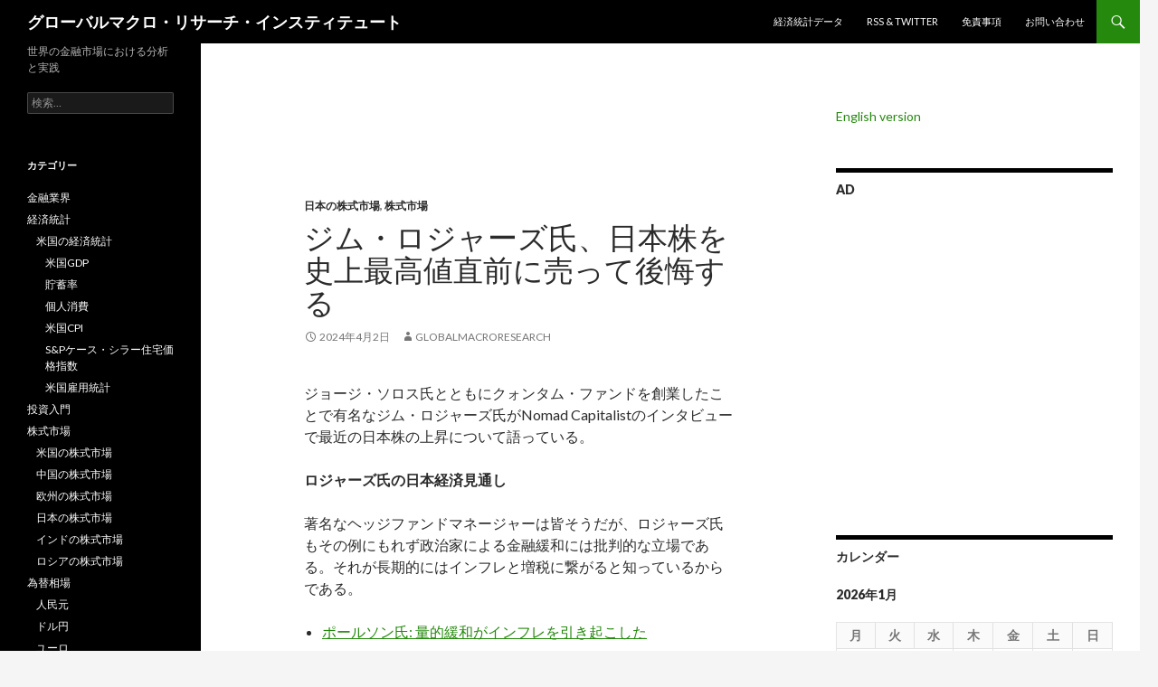

--- FILE ---
content_type: text/html; charset=UTF-8
request_url: https://www.globalmacroresearch.org/jp/archives/46774
body_size: 19402
content:
<!DOCTYPE html>
<!--[if IE 7]>
<html class="ie ie7" lang="ja">
<![endif]-->
<!--[if IE 8]>
<html class="ie ie8" lang="ja">
<![endif]-->
<!--[if !(IE 7) & !(IE 8)]><!-->
<html lang="ja">
<!--<![endif]-->
<head>
	<!-- Google Analytics code starts here-->
	<!-- Global site tag (gtag.js) - Google Analytics -->
	<script async src="https://www.googletagmanager.com/gtag/js?id=UA-50610564-1"></script>
	<script>
	  window.dataLayer = window.dataLayer || [];
	  function gtag(){dataLayer.push(arguments);}
	  gtag('js', new Date());

	  gtag('config', 'UA-50610564-1');
	</script>
	<!-- Google Analytics code ends here -->

	<meta charset="UTF-8">
	<meta name="viewport" content="width=device-width">
	<title>ジム・ロジャーズ氏、日本株を史上最高値直前に売って後悔する | グローバルマクロ・リサーチ・インスティテュート</title>
	<link rel="profile" href="http://gmpg.org/xfn/11">
	<link rel="pingback" href="https://www.globalmacroresearch.org/jp/xmlrpc.php">
	<!--[if lt IE 9]>
	<script src="https://www.globalmacroresearch.org/jp/wp-content/themes/twentyfourteen/js/html5.js?ver=3.7.0"></script>
	<![endif]-->
	<meta name='robots' content='max-image-preview:large' />
<link rel='dns-prefetch' href='//fonts.googleapis.com' />
<link href='https://fonts.gstatic.com' crossorigin rel='preconnect' />
<link rel="alternate" type="application/rss+xml" title="グローバルマクロ・リサーチ・インスティテュート &raquo; フィード" href="https://www.globalmacroresearch.org/jp/feed" />
<link rel="alternate" type="application/rss+xml" title="グローバルマクロ・リサーチ・インスティテュート &raquo; コメントフィード" href="https://www.globalmacroresearch.org/jp/comments/feed" />
<link rel="alternate" title="oEmbed (JSON)" type="application/json+oembed" href="https://www.globalmacroresearch.org/jp/wp-json/oembed/1.0/embed?url=https%3A%2F%2Fwww.globalmacroresearch.org%2Fjp%2Farchives%2F46774" />
<link rel="alternate" title="oEmbed (XML)" type="text/xml+oembed" href="https://www.globalmacroresearch.org/jp/wp-json/oembed/1.0/embed?url=https%3A%2F%2Fwww.globalmacroresearch.org%2Fjp%2Farchives%2F46774&#038;format=xml" />
<style id='wp-img-auto-sizes-contain-inline-css'>
img:is([sizes=auto i],[sizes^="auto," i]){contain-intrinsic-size:3000px 1500px}
/*# sourceURL=wp-img-auto-sizes-contain-inline-css */
</style>
<style id='wp-emoji-styles-inline-css'>

	img.wp-smiley, img.emoji {
		display: inline !important;
		border: none !important;
		box-shadow: none !important;
		height: 1em !important;
		width: 1em !important;
		margin: 0 0.07em !important;
		vertical-align: -0.1em !important;
		background: none !important;
		padding: 0 !important;
	}
/*# sourceURL=wp-emoji-styles-inline-css */
</style>
<style id='wp-block-library-inline-css'>
:root{--wp-block-synced-color:#7a00df;--wp-block-synced-color--rgb:122,0,223;--wp-bound-block-color:var(--wp-block-synced-color);--wp-editor-canvas-background:#ddd;--wp-admin-theme-color:#007cba;--wp-admin-theme-color--rgb:0,124,186;--wp-admin-theme-color-darker-10:#006ba1;--wp-admin-theme-color-darker-10--rgb:0,107,160.5;--wp-admin-theme-color-darker-20:#005a87;--wp-admin-theme-color-darker-20--rgb:0,90,135;--wp-admin-border-width-focus:2px}@media (min-resolution:192dpi){:root{--wp-admin-border-width-focus:1.5px}}.wp-element-button{cursor:pointer}:root .has-very-light-gray-background-color{background-color:#eee}:root .has-very-dark-gray-background-color{background-color:#313131}:root .has-very-light-gray-color{color:#eee}:root .has-very-dark-gray-color{color:#313131}:root .has-vivid-green-cyan-to-vivid-cyan-blue-gradient-background{background:linear-gradient(135deg,#00d084,#0693e3)}:root .has-purple-crush-gradient-background{background:linear-gradient(135deg,#34e2e4,#4721fb 50%,#ab1dfe)}:root .has-hazy-dawn-gradient-background{background:linear-gradient(135deg,#faaca8,#dad0ec)}:root .has-subdued-olive-gradient-background{background:linear-gradient(135deg,#fafae1,#67a671)}:root .has-atomic-cream-gradient-background{background:linear-gradient(135deg,#fdd79a,#004a59)}:root .has-nightshade-gradient-background{background:linear-gradient(135deg,#330968,#31cdcf)}:root .has-midnight-gradient-background{background:linear-gradient(135deg,#020381,#2874fc)}:root{--wp--preset--font-size--normal:16px;--wp--preset--font-size--huge:42px}.has-regular-font-size{font-size:1em}.has-larger-font-size{font-size:2.625em}.has-normal-font-size{font-size:var(--wp--preset--font-size--normal)}.has-huge-font-size{font-size:var(--wp--preset--font-size--huge)}.has-text-align-center{text-align:center}.has-text-align-left{text-align:left}.has-text-align-right{text-align:right}.has-fit-text{white-space:nowrap!important}#end-resizable-editor-section{display:none}.aligncenter{clear:both}.items-justified-left{justify-content:flex-start}.items-justified-center{justify-content:center}.items-justified-right{justify-content:flex-end}.items-justified-space-between{justify-content:space-between}.screen-reader-text{border:0;clip-path:inset(50%);height:1px;margin:-1px;overflow:hidden;padding:0;position:absolute;width:1px;word-wrap:normal!important}.screen-reader-text:focus{background-color:#ddd;clip-path:none;color:#444;display:block;font-size:1em;height:auto;left:5px;line-height:normal;padding:15px 23px 14px;text-decoration:none;top:5px;width:auto;z-index:100000}html :where(.has-border-color){border-style:solid}html :where([style*=border-top-color]){border-top-style:solid}html :where([style*=border-right-color]){border-right-style:solid}html :where([style*=border-bottom-color]){border-bottom-style:solid}html :where([style*=border-left-color]){border-left-style:solid}html :where([style*=border-width]){border-style:solid}html :where([style*=border-top-width]){border-top-style:solid}html :where([style*=border-right-width]){border-right-style:solid}html :where([style*=border-bottom-width]){border-bottom-style:solid}html :where([style*=border-left-width]){border-left-style:solid}html :where(img[class*=wp-image-]){height:auto;max-width:100%}:where(figure){margin:0 0 1em}html :where(.is-position-sticky){--wp-admin--admin-bar--position-offset:var(--wp-admin--admin-bar--height,0px)}@media screen and (max-width:600px){html :where(.is-position-sticky){--wp-admin--admin-bar--position-offset:0px}}

/*# sourceURL=wp-block-library-inline-css */
</style><style id='wp-block-image-inline-css'>
.wp-block-image>a,.wp-block-image>figure>a{display:inline-block}.wp-block-image img{box-sizing:border-box;height:auto;max-width:100%;vertical-align:bottom}@media not (prefers-reduced-motion){.wp-block-image img.hide{visibility:hidden}.wp-block-image img.show{animation:show-content-image .4s}}.wp-block-image[style*=border-radius] img,.wp-block-image[style*=border-radius]>a{border-radius:inherit}.wp-block-image.has-custom-border img{box-sizing:border-box}.wp-block-image.aligncenter{text-align:center}.wp-block-image.alignfull>a,.wp-block-image.alignwide>a{width:100%}.wp-block-image.alignfull img,.wp-block-image.alignwide img{height:auto;width:100%}.wp-block-image .aligncenter,.wp-block-image .alignleft,.wp-block-image .alignright,.wp-block-image.aligncenter,.wp-block-image.alignleft,.wp-block-image.alignright{display:table}.wp-block-image .aligncenter>figcaption,.wp-block-image .alignleft>figcaption,.wp-block-image .alignright>figcaption,.wp-block-image.aligncenter>figcaption,.wp-block-image.alignleft>figcaption,.wp-block-image.alignright>figcaption{caption-side:bottom;display:table-caption}.wp-block-image .alignleft{float:left;margin:.5em 1em .5em 0}.wp-block-image .alignright{float:right;margin:.5em 0 .5em 1em}.wp-block-image .aligncenter{margin-left:auto;margin-right:auto}.wp-block-image :where(figcaption){margin-bottom:1em;margin-top:.5em}.wp-block-image.is-style-circle-mask img{border-radius:9999px}@supports ((-webkit-mask-image:none) or (mask-image:none)) or (-webkit-mask-image:none){.wp-block-image.is-style-circle-mask img{border-radius:0;-webkit-mask-image:url('data:image/svg+xml;utf8,<svg viewBox="0 0 100 100" xmlns="http://www.w3.org/2000/svg"><circle cx="50" cy="50" r="50"/></svg>');mask-image:url('data:image/svg+xml;utf8,<svg viewBox="0 0 100 100" xmlns="http://www.w3.org/2000/svg"><circle cx="50" cy="50" r="50"/></svg>');mask-mode:alpha;-webkit-mask-position:center;mask-position:center;-webkit-mask-repeat:no-repeat;mask-repeat:no-repeat;-webkit-mask-size:contain;mask-size:contain}}:root :where(.wp-block-image.is-style-rounded img,.wp-block-image .is-style-rounded img){border-radius:9999px}.wp-block-image figure{margin:0}.wp-lightbox-container{display:flex;flex-direction:column;position:relative}.wp-lightbox-container img{cursor:zoom-in}.wp-lightbox-container img:hover+button{opacity:1}.wp-lightbox-container button{align-items:center;backdrop-filter:blur(16px) saturate(180%);background-color:#5a5a5a40;border:none;border-radius:4px;cursor:zoom-in;display:flex;height:20px;justify-content:center;opacity:0;padding:0;position:absolute;right:16px;text-align:center;top:16px;width:20px;z-index:100}@media not (prefers-reduced-motion){.wp-lightbox-container button{transition:opacity .2s ease}}.wp-lightbox-container button:focus-visible{outline:3px auto #5a5a5a40;outline:3px auto -webkit-focus-ring-color;outline-offset:3px}.wp-lightbox-container button:hover{cursor:pointer;opacity:1}.wp-lightbox-container button:focus{opacity:1}.wp-lightbox-container button:focus,.wp-lightbox-container button:hover,.wp-lightbox-container button:not(:hover):not(:active):not(.has-background){background-color:#5a5a5a40;border:none}.wp-lightbox-overlay{box-sizing:border-box;cursor:zoom-out;height:100vh;left:0;overflow:hidden;position:fixed;top:0;visibility:hidden;width:100%;z-index:100000}.wp-lightbox-overlay .close-button{align-items:center;cursor:pointer;display:flex;justify-content:center;min-height:40px;min-width:40px;padding:0;position:absolute;right:calc(env(safe-area-inset-right) + 16px);top:calc(env(safe-area-inset-top) + 16px);z-index:5000000}.wp-lightbox-overlay .close-button:focus,.wp-lightbox-overlay .close-button:hover,.wp-lightbox-overlay .close-button:not(:hover):not(:active):not(.has-background){background:none;border:none}.wp-lightbox-overlay .lightbox-image-container{height:var(--wp--lightbox-container-height);left:50%;overflow:hidden;position:absolute;top:50%;transform:translate(-50%,-50%);transform-origin:top left;width:var(--wp--lightbox-container-width);z-index:9999999999}.wp-lightbox-overlay .wp-block-image{align-items:center;box-sizing:border-box;display:flex;height:100%;justify-content:center;margin:0;position:relative;transform-origin:0 0;width:100%;z-index:3000000}.wp-lightbox-overlay .wp-block-image img{height:var(--wp--lightbox-image-height);min-height:var(--wp--lightbox-image-height);min-width:var(--wp--lightbox-image-width);width:var(--wp--lightbox-image-width)}.wp-lightbox-overlay .wp-block-image figcaption{display:none}.wp-lightbox-overlay button{background:none;border:none}.wp-lightbox-overlay .scrim{background-color:#fff;height:100%;opacity:.9;position:absolute;width:100%;z-index:2000000}.wp-lightbox-overlay.active{visibility:visible}@media not (prefers-reduced-motion){.wp-lightbox-overlay.active{animation:turn-on-visibility .25s both}.wp-lightbox-overlay.active img{animation:turn-on-visibility .35s both}.wp-lightbox-overlay.show-closing-animation:not(.active){animation:turn-off-visibility .35s both}.wp-lightbox-overlay.show-closing-animation:not(.active) img{animation:turn-off-visibility .25s both}.wp-lightbox-overlay.zoom.active{animation:none;opacity:1;visibility:visible}.wp-lightbox-overlay.zoom.active .lightbox-image-container{animation:lightbox-zoom-in .4s}.wp-lightbox-overlay.zoom.active .lightbox-image-container img{animation:none}.wp-lightbox-overlay.zoom.active .scrim{animation:turn-on-visibility .4s forwards}.wp-lightbox-overlay.zoom.show-closing-animation:not(.active){animation:none}.wp-lightbox-overlay.zoom.show-closing-animation:not(.active) .lightbox-image-container{animation:lightbox-zoom-out .4s}.wp-lightbox-overlay.zoom.show-closing-animation:not(.active) .lightbox-image-container img{animation:none}.wp-lightbox-overlay.zoom.show-closing-animation:not(.active) .scrim{animation:turn-off-visibility .4s forwards}}@keyframes show-content-image{0%{visibility:hidden}99%{visibility:hidden}to{visibility:visible}}@keyframes turn-on-visibility{0%{opacity:0}to{opacity:1}}@keyframes turn-off-visibility{0%{opacity:1;visibility:visible}99%{opacity:0;visibility:visible}to{opacity:0;visibility:hidden}}@keyframes lightbox-zoom-in{0%{transform:translate(calc((-100vw + var(--wp--lightbox-scrollbar-width))/2 + var(--wp--lightbox-initial-left-position)),calc(-50vh + var(--wp--lightbox-initial-top-position))) scale(var(--wp--lightbox-scale))}to{transform:translate(-50%,-50%) scale(1)}}@keyframes lightbox-zoom-out{0%{transform:translate(-50%,-50%) scale(1);visibility:visible}99%{visibility:visible}to{transform:translate(calc((-100vw + var(--wp--lightbox-scrollbar-width))/2 + var(--wp--lightbox-initial-left-position)),calc(-50vh + var(--wp--lightbox-initial-top-position))) scale(var(--wp--lightbox-scale));visibility:hidden}}
/*# sourceURL=https://www.globalmacroresearch.org/jp/wp-includes/blocks/image/style.min.css */
</style>
<style id='wp-block-image-theme-inline-css'>
:root :where(.wp-block-image figcaption){color:#555;font-size:13px;text-align:center}.is-dark-theme :root :where(.wp-block-image figcaption){color:#ffffffa6}.wp-block-image{margin:0 0 1em}
/*# sourceURL=https://www.globalmacroresearch.org/jp/wp-includes/blocks/image/theme.min.css */
</style>
<style id='wp-block-list-inline-css'>
ol,ul{box-sizing:border-box}:root :where(.wp-block-list.has-background){padding:1.25em 2.375em}
/*# sourceURL=https://www.globalmacroresearch.org/jp/wp-includes/blocks/list/style.min.css */
</style>
<style id='wp-block-paragraph-inline-css'>
.is-small-text{font-size:.875em}.is-regular-text{font-size:1em}.is-large-text{font-size:2.25em}.is-larger-text{font-size:3em}.has-drop-cap:not(:focus):first-letter{float:left;font-size:8.4em;font-style:normal;font-weight:100;line-height:.68;margin:.05em .1em 0 0;text-transform:uppercase}body.rtl .has-drop-cap:not(:focus):first-letter{float:none;margin-left:.1em}p.has-drop-cap.has-background{overflow:hidden}:root :where(p.has-background){padding:1.25em 2.375em}:where(p.has-text-color:not(.has-link-color)) a{color:inherit}p.has-text-align-left[style*="writing-mode:vertical-lr"],p.has-text-align-right[style*="writing-mode:vertical-rl"]{rotate:180deg}
/*# sourceURL=https://www.globalmacroresearch.org/jp/wp-includes/blocks/paragraph/style.min.css */
</style>
<style id='wp-block-quote-inline-css'>
.wp-block-quote{box-sizing:border-box;overflow-wrap:break-word}.wp-block-quote.is-large:where(:not(.is-style-plain)),.wp-block-quote.is-style-large:where(:not(.is-style-plain)){margin-bottom:1em;padding:0 1em}.wp-block-quote.is-large:where(:not(.is-style-plain)) p,.wp-block-quote.is-style-large:where(:not(.is-style-plain)) p{font-size:1.5em;font-style:italic;line-height:1.6}.wp-block-quote.is-large:where(:not(.is-style-plain)) cite,.wp-block-quote.is-large:where(:not(.is-style-plain)) footer,.wp-block-quote.is-style-large:where(:not(.is-style-plain)) cite,.wp-block-quote.is-style-large:where(:not(.is-style-plain)) footer{font-size:1.125em;text-align:right}.wp-block-quote>cite{display:block}
/*# sourceURL=https://www.globalmacroresearch.org/jp/wp-includes/blocks/quote/style.min.css */
</style>
<style id='wp-block-quote-theme-inline-css'>
.wp-block-quote{border-left:.25em solid;margin:0 0 1.75em;padding-left:1em}.wp-block-quote cite,.wp-block-quote footer{color:currentColor;font-size:.8125em;font-style:normal;position:relative}.wp-block-quote:where(.has-text-align-right){border-left:none;border-right:.25em solid;padding-left:0;padding-right:1em}.wp-block-quote:where(.has-text-align-center){border:none;padding-left:0}.wp-block-quote.is-large,.wp-block-quote.is-style-large,.wp-block-quote:where(.is-style-plain){border:none}
/*# sourceURL=https://www.globalmacroresearch.org/jp/wp-includes/blocks/quote/theme.min.css */
</style>
<style id='global-styles-inline-css'>
:root{--wp--preset--aspect-ratio--square: 1;--wp--preset--aspect-ratio--4-3: 4/3;--wp--preset--aspect-ratio--3-4: 3/4;--wp--preset--aspect-ratio--3-2: 3/2;--wp--preset--aspect-ratio--2-3: 2/3;--wp--preset--aspect-ratio--16-9: 16/9;--wp--preset--aspect-ratio--9-16: 9/16;--wp--preset--color--black: #000;--wp--preset--color--cyan-bluish-gray: #abb8c3;--wp--preset--color--white: #fff;--wp--preset--color--pale-pink: #f78da7;--wp--preset--color--vivid-red: #cf2e2e;--wp--preset--color--luminous-vivid-orange: #ff6900;--wp--preset--color--luminous-vivid-amber: #fcb900;--wp--preset--color--light-green-cyan: #7bdcb5;--wp--preset--color--vivid-green-cyan: #00d084;--wp--preset--color--pale-cyan-blue: #8ed1fc;--wp--preset--color--vivid-cyan-blue: #0693e3;--wp--preset--color--vivid-purple: #9b51e0;--wp--preset--color--green: #24890d;--wp--preset--color--dark-gray: #2b2b2b;--wp--preset--color--medium-gray: #767676;--wp--preset--color--light-gray: #f5f5f5;--wp--preset--gradient--vivid-cyan-blue-to-vivid-purple: linear-gradient(135deg,rgb(6,147,227) 0%,rgb(155,81,224) 100%);--wp--preset--gradient--light-green-cyan-to-vivid-green-cyan: linear-gradient(135deg,rgb(122,220,180) 0%,rgb(0,208,130) 100%);--wp--preset--gradient--luminous-vivid-amber-to-luminous-vivid-orange: linear-gradient(135deg,rgb(252,185,0) 0%,rgb(255,105,0) 100%);--wp--preset--gradient--luminous-vivid-orange-to-vivid-red: linear-gradient(135deg,rgb(255,105,0) 0%,rgb(207,46,46) 100%);--wp--preset--gradient--very-light-gray-to-cyan-bluish-gray: linear-gradient(135deg,rgb(238,238,238) 0%,rgb(169,184,195) 100%);--wp--preset--gradient--cool-to-warm-spectrum: linear-gradient(135deg,rgb(74,234,220) 0%,rgb(151,120,209) 20%,rgb(207,42,186) 40%,rgb(238,44,130) 60%,rgb(251,105,98) 80%,rgb(254,248,76) 100%);--wp--preset--gradient--blush-light-purple: linear-gradient(135deg,rgb(255,206,236) 0%,rgb(152,150,240) 100%);--wp--preset--gradient--blush-bordeaux: linear-gradient(135deg,rgb(254,205,165) 0%,rgb(254,45,45) 50%,rgb(107,0,62) 100%);--wp--preset--gradient--luminous-dusk: linear-gradient(135deg,rgb(255,203,112) 0%,rgb(199,81,192) 50%,rgb(65,88,208) 100%);--wp--preset--gradient--pale-ocean: linear-gradient(135deg,rgb(255,245,203) 0%,rgb(182,227,212) 50%,rgb(51,167,181) 100%);--wp--preset--gradient--electric-grass: linear-gradient(135deg,rgb(202,248,128) 0%,rgb(113,206,126) 100%);--wp--preset--gradient--midnight: linear-gradient(135deg,rgb(2,3,129) 0%,rgb(40,116,252) 100%);--wp--preset--font-size--small: 13px;--wp--preset--font-size--medium: 20px;--wp--preset--font-size--large: 36px;--wp--preset--font-size--x-large: 42px;--wp--preset--spacing--20: 0.44rem;--wp--preset--spacing--30: 0.67rem;--wp--preset--spacing--40: 1rem;--wp--preset--spacing--50: 1.5rem;--wp--preset--spacing--60: 2.25rem;--wp--preset--spacing--70: 3.38rem;--wp--preset--spacing--80: 5.06rem;--wp--preset--shadow--natural: 6px 6px 9px rgba(0, 0, 0, 0.2);--wp--preset--shadow--deep: 12px 12px 50px rgba(0, 0, 0, 0.4);--wp--preset--shadow--sharp: 6px 6px 0px rgba(0, 0, 0, 0.2);--wp--preset--shadow--outlined: 6px 6px 0px -3px rgb(255, 255, 255), 6px 6px rgb(0, 0, 0);--wp--preset--shadow--crisp: 6px 6px 0px rgb(0, 0, 0);}:where(.is-layout-flex){gap: 0.5em;}:where(.is-layout-grid){gap: 0.5em;}body .is-layout-flex{display: flex;}.is-layout-flex{flex-wrap: wrap;align-items: center;}.is-layout-flex > :is(*, div){margin: 0;}body .is-layout-grid{display: grid;}.is-layout-grid > :is(*, div){margin: 0;}:where(.wp-block-columns.is-layout-flex){gap: 2em;}:where(.wp-block-columns.is-layout-grid){gap: 2em;}:where(.wp-block-post-template.is-layout-flex){gap: 1.25em;}:where(.wp-block-post-template.is-layout-grid){gap: 1.25em;}.has-black-color{color: var(--wp--preset--color--black) !important;}.has-cyan-bluish-gray-color{color: var(--wp--preset--color--cyan-bluish-gray) !important;}.has-white-color{color: var(--wp--preset--color--white) !important;}.has-pale-pink-color{color: var(--wp--preset--color--pale-pink) !important;}.has-vivid-red-color{color: var(--wp--preset--color--vivid-red) !important;}.has-luminous-vivid-orange-color{color: var(--wp--preset--color--luminous-vivid-orange) !important;}.has-luminous-vivid-amber-color{color: var(--wp--preset--color--luminous-vivid-amber) !important;}.has-light-green-cyan-color{color: var(--wp--preset--color--light-green-cyan) !important;}.has-vivid-green-cyan-color{color: var(--wp--preset--color--vivid-green-cyan) !important;}.has-pale-cyan-blue-color{color: var(--wp--preset--color--pale-cyan-blue) !important;}.has-vivid-cyan-blue-color{color: var(--wp--preset--color--vivid-cyan-blue) !important;}.has-vivid-purple-color{color: var(--wp--preset--color--vivid-purple) !important;}.has-black-background-color{background-color: var(--wp--preset--color--black) !important;}.has-cyan-bluish-gray-background-color{background-color: var(--wp--preset--color--cyan-bluish-gray) !important;}.has-white-background-color{background-color: var(--wp--preset--color--white) !important;}.has-pale-pink-background-color{background-color: var(--wp--preset--color--pale-pink) !important;}.has-vivid-red-background-color{background-color: var(--wp--preset--color--vivid-red) !important;}.has-luminous-vivid-orange-background-color{background-color: var(--wp--preset--color--luminous-vivid-orange) !important;}.has-luminous-vivid-amber-background-color{background-color: var(--wp--preset--color--luminous-vivid-amber) !important;}.has-light-green-cyan-background-color{background-color: var(--wp--preset--color--light-green-cyan) !important;}.has-vivid-green-cyan-background-color{background-color: var(--wp--preset--color--vivid-green-cyan) !important;}.has-pale-cyan-blue-background-color{background-color: var(--wp--preset--color--pale-cyan-blue) !important;}.has-vivid-cyan-blue-background-color{background-color: var(--wp--preset--color--vivid-cyan-blue) !important;}.has-vivid-purple-background-color{background-color: var(--wp--preset--color--vivid-purple) !important;}.has-black-border-color{border-color: var(--wp--preset--color--black) !important;}.has-cyan-bluish-gray-border-color{border-color: var(--wp--preset--color--cyan-bluish-gray) !important;}.has-white-border-color{border-color: var(--wp--preset--color--white) !important;}.has-pale-pink-border-color{border-color: var(--wp--preset--color--pale-pink) !important;}.has-vivid-red-border-color{border-color: var(--wp--preset--color--vivid-red) !important;}.has-luminous-vivid-orange-border-color{border-color: var(--wp--preset--color--luminous-vivid-orange) !important;}.has-luminous-vivid-amber-border-color{border-color: var(--wp--preset--color--luminous-vivid-amber) !important;}.has-light-green-cyan-border-color{border-color: var(--wp--preset--color--light-green-cyan) !important;}.has-vivid-green-cyan-border-color{border-color: var(--wp--preset--color--vivid-green-cyan) !important;}.has-pale-cyan-blue-border-color{border-color: var(--wp--preset--color--pale-cyan-blue) !important;}.has-vivid-cyan-blue-border-color{border-color: var(--wp--preset--color--vivid-cyan-blue) !important;}.has-vivid-purple-border-color{border-color: var(--wp--preset--color--vivid-purple) !important;}.has-vivid-cyan-blue-to-vivid-purple-gradient-background{background: var(--wp--preset--gradient--vivid-cyan-blue-to-vivid-purple) !important;}.has-light-green-cyan-to-vivid-green-cyan-gradient-background{background: var(--wp--preset--gradient--light-green-cyan-to-vivid-green-cyan) !important;}.has-luminous-vivid-amber-to-luminous-vivid-orange-gradient-background{background: var(--wp--preset--gradient--luminous-vivid-amber-to-luminous-vivid-orange) !important;}.has-luminous-vivid-orange-to-vivid-red-gradient-background{background: var(--wp--preset--gradient--luminous-vivid-orange-to-vivid-red) !important;}.has-very-light-gray-to-cyan-bluish-gray-gradient-background{background: var(--wp--preset--gradient--very-light-gray-to-cyan-bluish-gray) !important;}.has-cool-to-warm-spectrum-gradient-background{background: var(--wp--preset--gradient--cool-to-warm-spectrum) !important;}.has-blush-light-purple-gradient-background{background: var(--wp--preset--gradient--blush-light-purple) !important;}.has-blush-bordeaux-gradient-background{background: var(--wp--preset--gradient--blush-bordeaux) !important;}.has-luminous-dusk-gradient-background{background: var(--wp--preset--gradient--luminous-dusk) !important;}.has-pale-ocean-gradient-background{background: var(--wp--preset--gradient--pale-ocean) !important;}.has-electric-grass-gradient-background{background: var(--wp--preset--gradient--electric-grass) !important;}.has-midnight-gradient-background{background: var(--wp--preset--gradient--midnight) !important;}.has-small-font-size{font-size: var(--wp--preset--font-size--small) !important;}.has-medium-font-size{font-size: var(--wp--preset--font-size--medium) !important;}.has-large-font-size{font-size: var(--wp--preset--font-size--large) !important;}.has-x-large-font-size{font-size: var(--wp--preset--font-size--x-large) !important;}
/*# sourceURL=global-styles-inline-css */
</style>

<style id='classic-theme-styles-inline-css'>
/*! This file is auto-generated */
.wp-block-button__link{color:#fff;background-color:#32373c;border-radius:9999px;box-shadow:none;text-decoration:none;padding:calc(.667em + 2px) calc(1.333em + 2px);font-size:1.125em}.wp-block-file__button{background:#32373c;color:#fff;text-decoration:none}
/*# sourceURL=/wp-includes/css/classic-themes.min.css */
</style>
<link rel='stylesheet' id='contact-form-7-css' href='https://www.globalmacroresearch.org/jp/wp-content/plugins/contact-form-7/includes/css/styles.css?ver=6.1.4' media='all' />
<link rel='stylesheet' id='twentyfourteen-lato-css' href='https://fonts.googleapis.com/css?family=Lato%3A300%2C400%2C700%2C900%2C300italic%2C400italic%2C700italic&#038;subset=latin%2Clatin-ext&#038;display=fallback' media='all' />
<link rel='stylesheet' id='genericons-css' href='https://www.globalmacroresearch.org/jp/wp-content/themes/twentyfourteen/genericons/genericons.css?ver=3.0.3' media='all' />
<link rel='stylesheet' id='twentyfourteen-style-css' href='https://www.globalmacroresearch.org/jp/wp-content/themes/twentyfourteen/style.css?ver=20190507' media='all' />
<link rel='stylesheet' id='twentyfourteen-block-style-css' href='https://www.globalmacroresearch.org/jp/wp-content/themes/twentyfourteen/css/blocks.css?ver=20190102' media='all' />
<script src="https://www.globalmacroresearch.org/jp/wp-includes/js/jquery/jquery.min.js?ver=3.7.1" id="jquery-core-js"></script>
<script src="https://www.globalmacroresearch.org/jp/wp-includes/js/jquery/jquery-migrate.min.js?ver=3.4.1" id="jquery-migrate-js"></script>
<link rel="https://api.w.org/" href="https://www.globalmacroresearch.org/jp/wp-json/" /><link rel="alternate" title="JSON" type="application/json" href="https://www.globalmacroresearch.org/jp/wp-json/wp/v2/posts/46774" /><link rel="EditURI" type="application/rsd+xml" title="RSD" href="https://www.globalmacroresearch.org/jp/xmlrpc.php?rsd" />
<meta name="generator" content="WordPress 6.9" />
<link rel="canonical" href="https://www.globalmacroresearch.org/jp/archives/46774" />
<link rel='shortlink' href='https://www.globalmacroresearch.org/jp/?p=46774' />
<link rel='stylesheet' id='yarppRelatedCss-css' href='https://www.globalmacroresearch.org/jp/wp-content/plugins/yet-another-related-posts-plugin/style/related.css?ver=5.30.11' media='all' />
</head>

<body class="wp-singular post-template-default single single-post postid-46774 single-format-standard wp-embed-responsive wp-theme-twentyfourteen masthead-fixed singular">
<div id="page" class="hfeed site">
	
	<header id="masthead" class="site-header" role="banner">
		<div class="header-main">
			<h1 class="site-title"><a href="https://www.globalmacroresearch.org/jp/" rel="home">グローバルマクロ・リサーチ・インスティテュート</a></h1>

			<div class="search-toggle">
				<a href="#search-container" class="screen-reader-text" aria-expanded="false" aria-controls="search-container">検索</a>
			</div>

			<nav id="primary-navigation" class="site-navigation primary-navigation" role="navigation">
				<button class="menu-toggle">メインメニュー</button>
				<a class="screen-reader-text skip-link" href="#content">コンテンツへスキップ</a>
				<div id="primary-menu" class="nav-menu"><ul>
<li class="page_item page-item-1139"><a href="https://www.globalmacroresearch.org/jp/statistics">経済統計データ</a></li>
<li class="page_item page-item-95"><a href="https://www.globalmacroresearch.org/jp/rss-2">RSS &#038; Twitter</a></li>
<li class="page_item page-item-37"><a href="https://www.globalmacroresearch.org/jp/disclaimers">免責事項</a></li>
<li class="page_item page-item-63"><a href="https://www.globalmacroresearch.org/jp/contact">お問い合わせ</a></li>
</ul></div>
			</nav>
		</div>

		<div id="search-container" class="search-box-wrapper hide">
			<div class="search-box">
				<form role="search" method="get" class="search-form" action="https://www.globalmacroresearch.org/jp/">
				<label>
					<span class="screen-reader-text">検索:</span>
					<input type="search" class="search-field" placeholder="検索&hellip;" value="" name="s" />
				</label>
				<input type="submit" class="search-submit" value="検索" />
			</form>			</div>
		</div>
	</header><!-- #masthead -->

	<div id="main" class="site-main">

	<div id="primary" class="content-area">
		<div id="content" class="site-content" role="main">

<div class="advertisement">
<script async src="https://pagead2.googlesyndication.com/pagead/js/adsbygoogle.js"></script>
<!-- GMRI JP Top Responsive -->
<ins class="adsbygoogle"
     style="display:block"
     data-ad-client="ca-pub-3768648770003418"
     data-ad-slot="4096219082"
     data-ad-format="horizontal"
     data-full-width-responsive="true"></ins>
<script>
     (adsbygoogle = window.adsbygoogle || []).push({});
</script>
</div>

			
<article id="post-46774" class="post-46774 post type-post status-publish format-standard hentry category-japanese-stock-market category-stock-markets tag-jim-rogers">
	
	<header class="entry-header">
				<div class="entry-meta">
			<span class="cat-links"><a href="https://www.globalmacroresearch.org/jp/archives/category/stock-markets/japanese-stock-market" rel="category tag">日本の株式市場</a>, <a href="https://www.globalmacroresearch.org/jp/archives/category/stock-markets" rel="category tag">株式市場</a></span>
		</div>
			<h1 class="entry-title">ジム・ロジャーズ氏、日本株を史上最高値直前に売って後悔する</h1>
		<div class="entry-meta">
			<span class="entry-date"><a href="https://www.globalmacroresearch.org/jp/archives/46774" rel="bookmark"><time class="entry-date" datetime="2024-04-02T20:00:00+09:00">2024年4月2日</time></a></span> <span class="byline"><span class="author vcard"><a class="url fn n" href="https://www.globalmacroresearch.org/jp/archives/author/globalmacroresearch" rel="author">globalmacroresearch</a></span></span>		</div><!-- .entry-meta -->
	</header><!-- .entry-header -->

		<div class="entry-content">
		
<p>ジョージ・ソロス氏とともにクォンタム・ファンドを創業したことで有名なジム・ロジャーズ氏がNomad Capitalistのインタビューで最近の日本株の上昇について語っている。</p>



<span id="more-46774"></span>



<p><strong>ロジャーズ氏の日本経済見通し</strong></p>



<p>著名なヘッジファンドマネージャーは皆そうだが、ロジャーズ氏もその例にもれず政治家による金融緩和には批判的な立場である。それが長期的にはインフレと増税に繋がると知っているからである。</p>



<ul class="wp-block-list">
<li><a href="https://www.globalmacroresearch.org/jp/archives/33890" data-type="post" data-id="33890">ポールソン氏: 量的緩和がインフレを引き起こした</a></li>
</ul>



<p>そして日本は世界でもっとも緩和的な金融市場だった。コロナ後のインフレにもかかわらず、日本だけが長らくインフレ政策を続けていた。最近植田総裁がその一部の後始末をした。</p>



<ul class="wp-block-list">
<li><a href="https://www.globalmacroresearch.org/jp/archives/41212" data-type="post" data-id="41212">日銀植田総裁、10月決定会合でイールドカーブコントロールを実質的に有名無実化</a></li>
</ul>



<p>だからロジャーズ氏は日本の経済政策に批判的で、日本経済に悲観的な著書も多数出版している。何故日本批判の本が多いのかと言えば、ロジャーズ氏は別に日本批判を書きたいわけではないのだが、日本の出版社から是非書いてくれと頼まれるという。</p>



<p>『<a href="https://amzn.to/3J3XAw8" target="_blank" rel="noreferrer noopener nofollow">捨てられる日本</a>』などのロジャーズ氏の著書では、日本政府がいかに日本国民から搾取しているか、日本円の下落が国にどういう悪影響を及ぼすかを語っている。</p>



<p><strong>ロジャーズ氏の日本株推し</strong></p>



<p>だが一方で、ロジャーズ氏は長らく日本株の上昇を予想してきた。最近の欧米の投資家の日本株推しのような1年や2年の話ではなく、ロジャーズ氏はもっと前から日本株を推していた。</p>



<p>彼は次のように語っている。</p>



<blockquote class="wp-block-quote is-layout-flow wp-block-quote-is-layout-flow">
<p>日本株は東日本大震災の頃から保有していた。</p>
</blockquote>



<p>東日本大震災のあった2011年と言えば、バブル崩壊後の日本株のほとんど底値である。日経平均の長期チャートは次のようになっている。</p>



<figure class="wp-block-image size-full"><a href="https://www.globalmacroresearch.org/jp/wp-content/uploads/2024/04/2024-4-2-nikkei-225-chart.png"><img fetchpriority="high" decoding="async" width="701" height="540" src="https://www.globalmacroresearch.org/jp/wp-content/uploads/2024/04/2024-4-2-nikkei-225-chart.png" alt="" class="wp-image-46806" srcset="https://www.globalmacroresearch.org/jp/wp-content/uploads/2024/04/2024-4-2-nikkei-225-chart.png 701w, https://www.globalmacroresearch.org/jp/wp-content/uploads/2024/04/2024-4-2-nikkei-225-chart-300x231.png 300w" sizes="(max-width: 701px) 100vw, 701px" /></a></figure>



<p>災害で株価が下がった時に買うというのはロジャーズ氏らしい逆張りであり、それが長期的にも奏功した形となる。</p>



<p>ロジャーズ氏が長らく日本株を推してきた理由は単純で、インフレにもかかわらず金融緩和を続け、しかも株式を買い入れていたような中央銀行を持つ主要国は日本くらいだからである。中央銀行が紙幣を印刷して株を買えば株価は上がる。国民の生活は円安でむしろ悪化しているが。</p>



<ul class="wp-block-list">
<li><a href="https://www.globalmacroresearch.org/jp/archives/29198" data-type="post" data-id="29198">利上げで預金者はインフレから資産防衛できるにもかかわらず日銀が利上げを行わない理由</a></li>
</ul>



<p>そして日本株がバブル崩壊前の最高値に近づくにつれ、ロジャーズ氏は日本株が最高値を行進すると言い続けてきた。</p>



<p>しかし残念ながらロジャーズ氏は日本株を高値更新前に売ってしまったそうだ。彼は次のように続けている。</p>



<blockquote class="wp-block-quote is-layout-flow wp-block-quote-is-layout-flow">
<p>だが、恥ずかしながら白状するのだが、少し前に売った。日本株は最高値を更新すると言い続けていたにもかかわらずだ。しかし弱気になった時に売ってしまった。愚かなことだった。</p>
</blockquote>



<p><strong>日本株の見通し</strong></p>



<p>史上最高値を更新した日本の株式市場はこれからどうなるのか。ロジャーズ氏は次のように述べている。</p>



<blockquote class="wp-block-quote is-layout-flow wp-block-quote-is-layout-flow">
<p>わたしは馬鹿だったが、それでも日本株は上がり続けると思う。</p>



<p>日本株は35年も下がったままだった。それは驚くべきことだ。</p>
</blockquote>



<p>ロジャーズ氏だけでなく、多くの欧米の投資家たちが日本株に注目している。</p>



<ul class="wp-block-list">
<li><a href="https://www.globalmacroresearch.org/jp/archives/43880" data-type="post" data-id="43880">ガンドラック氏、米国株より日本株を推奨</a></li>
</ul>



<p>日本人から言わせれば、社会保険料と所得税と住民税と消費税で所得の大半が持っていかれる国の経済の何処に希望があるのかと思うのだが、外国人はそうは思わないらしい。</p>



<p>彼らはNISAに大量の資金が流れていることなどを理由に上げている。ロジャーズ氏は次のように続けている。</p>



<blockquote class="wp-block-quote is-layout-flow wp-block-quote-is-layout-flow">
<p>35年も経って日本株がようやく上昇していることには多くの理由がある。売ったのは馬鹿だった。もう少し上がり続けると考えているからだ。</p>
</blockquote>



<a href="https://amzn.to/4afeZhx" target="_blank" rel="noreferrer noopener"><img decoding="async" src="https://m.media-amazon.com/images/I/81kfA0q8A9L._SL160_.jpg"></a><br><a href="https://amzn.to/4afeZhx" target="_blank" rel="noreferrer noopener">捨てられる日本</a>
<div class='yarpp yarpp-related yarpp-related-website yarpp-related-none yarpp-template-list'>
<p>No related posts.</p>
</div>

		

<script async src="https://pagead2.googlesyndication.com/pagead/js/adsbygoogle.js"></script>
<!-- GMRI JP Bottom Responsive -->
<ins class="adsbygoogle"
     style="display:block"
     data-ad-client="ca-pub-3768648770003418"
     data-ad-slot="5572952284"
     data-ad-format="auto"
     data-full-width-responsive="true"></ins>
<script>
     (adsbygoogle = window.adsbygoogle || []).push({});
</script>


	</div><!-- .entry-content -->
	
	<footer class="entry-meta"><span class="tag-links"><a href="https://www.globalmacroresearch.org/jp/archives/tag/jim-rogers" rel="tag">ジム・ロジャーズ</a></span></footer></article><!-- #post-46774 -->
		<nav class="navigation post-navigation" role="navigation">
		<h1 class="screen-reader-text">投稿ナビゲーション</h1>
		<div class="nav-links">
			<a href="https://www.globalmacroresearch.org/jp/archives/46732" rel="prev"><span class="meta-nav">前の投稿</span>景気後退になれば株価は必ず下落するのか？</a><a href="https://www.globalmacroresearch.org/jp/archives/46812" rel="next"><span class="meta-nav">次の投稿</span>金価格上昇の理由と今後の見通し</a>			</div><!-- .nav-links -->
		</nav><!-- .navigation -->
				</div><!-- #content -->
	</div><!-- #primary -->

<div id="content-sidebar" class="content-sidebar widget-area" role="complementary">
	<aside id="text-2" class="widget widget_text">			<div class="textwidget"><a href="https://www.globalmacroresearch.org/">English version</a></div>
		</aside><aside id="text-8" class="widget widget_text"><h1 class="widget-title">Ad</h1>			<div class="textwidget"><p><script async src="https://pagead2.googlesyndication.com/pagead/js/adsbygoogle.js"></script><br />
<!-- GMRI JP Top Right Responsive --><br />
<ins class="adsbygoogle" style="display: block;" data-ad-client="ca-pub-3768648770003418" data-ad-slot="2619485882" data-ad-format="rectangle" data-full-width-responsive="true"></ins><br />
<script>
     (adsbygoogle = window.adsbygoogle || []).push({});
</script></p>
</div>
		</aside><aside id="calendar-2" class="widget widget_calendar"><h1 class="widget-title">カレンダー</h1><div id="calendar_wrap" class="calendar_wrap"><table id="wp-calendar" class="wp-calendar-table">
	<caption>2026年1月</caption>
	<thead>
	<tr>
		<th scope="col" aria-label="月曜日">月</th>
		<th scope="col" aria-label="火曜日">火</th>
		<th scope="col" aria-label="水曜日">水</th>
		<th scope="col" aria-label="木曜日">木</th>
		<th scope="col" aria-label="金曜日">金</th>
		<th scope="col" aria-label="土曜日">土</th>
		<th scope="col" aria-label="日曜日">日</th>
	</tr>
	</thead>
	<tbody>
	<tr>
		<td colspan="3" class="pad">&nbsp;</td><td>1</td><td>2</td><td>3</td><td>4</td>
	</tr>
	<tr>
		<td>5</td><td>6</td><td>7</td><td><a href="https://www.globalmacroresearch.org/jp/archives/date/2026/01/08" aria-label="2026年1月8日 に投稿を公開">8</a></td><td>9</td><td><a href="https://www.globalmacroresearch.org/jp/archives/date/2026/01/10" aria-label="2026年1月10日 に投稿を公開">10</a></td><td>11</td>
	</tr>
	<tr>
		<td>12</td><td>13</td><td>14</td><td>15</td><td><a href="https://www.globalmacroresearch.org/jp/archives/date/2026/01/16" aria-label="2026年1月16日 に投稿を公開">16</a></td><td>17</td><td>18</td>
	</tr>
	<tr>
		<td>19</td><td>20</td><td>21</td><td><a href="https://www.globalmacroresearch.org/jp/archives/date/2026/01/22" aria-label="2026年1月22日 に投稿を公開">22</a></td><td id="today">23</td><td>24</td><td>25</td>
	</tr>
	<tr>
		<td>26</td><td>27</td><td>28</td><td>29</td><td>30</td><td>31</td>
		<td class="pad" colspan="1">&nbsp;</td>
	</tr>
	</tbody>
	</table><nav aria-label="前と次の月" class="wp-calendar-nav">
		<span class="wp-calendar-nav-prev"><a href="https://www.globalmacroresearch.org/jp/archives/date/2025/12">&laquo; 12月</a></span>
		<span class="pad">&nbsp;</span>
		<span class="wp-calendar-nav-next">&nbsp;</span>
	</nav></div></aside><aside id="text-3" class="widget widget_text"><h1 class="widget-title">ブログランキング</h1>			<div class="textwidget"><a target="_blank" href="http://blog.with2.net/link.php?1631433:2350" title="外国株式 ブログランキングへ"><img src="https://blog.with2.net/img/banner/c/banner_1/br_c_2350_1.gif" width="110" height="31" border="0" /></a><a href="https://stock.blogmura.com/americastock/ranking/in?p_cid=10647330" target="_blank" ><img src="https://b.blogmura.com/stock/americastock/88_31.gif" width="88" height="31" border="0" alt="にほんブログ村 株ブログ 米国株へ" /></a></div>
		</aside><aside id="tag_cloud-2" class="widget widget_tag_cloud"><h1 class="widget-title">タグ</h1><div class="tagcloud"><ul class='wp-tag-cloud' role='list'>
	<li><a href="https://www.globalmacroresearch.org/jp/archives/tag/2020-us-presidential-elections" class="tag-cloud-link tag-link-161 tag-link-position-1" style="font-size: 10.629107981221pt;" aria-label="2020年アメリカ大統領選挙 (4個の項目)">2020年アメリカ大統領選挙</a></li>
	<li><a href="https://www.globalmacroresearch.org/jp/archives/tag/brexit" class="tag-cloud-link tag-link-123 tag-link-position-2" style="font-size: 14.441314553991pt;" aria-label="Brexit (18個の項目)">Brexit</a></li>
	<li><a href="https://www.globalmacroresearch.org/jp/archives/tag/cnn" class="tag-cloud-link tag-link-146 tag-link-position-3" style="font-size: 8pt;" aria-label="CNN (1個の項目)">CNN</a></li>
	<li><a href="https://www.globalmacroresearch.org/jp/archives/tag/coherent-nyse-cohr" class="tag-cloud-link tag-link-200 tag-link-position-4" style="font-size: 11.943661971831pt;" aria-label="Coherent (NYSE:COHR) (7個の項目)">Coherent (NYSE:COHR)</a></li>
	<li><a href="https://www.globalmacroresearch.org/jp/archives/tag/form-13f" class="tag-cloud-link tag-link-152 tag-link-position-5" style="font-size: 15.755868544601pt;" aria-label="Form 13F (29個の項目)">Form 13F</a></li>
	<li><a href="https://www.globalmacroresearch.org/jp/archives/tag/lumentum-nasdaq-lite" class="tag-cloud-link tag-link-205 tag-link-position-6" style="font-size: 11.943661971831pt;" aria-label="Lumentum (NASDAQ:LITE) (7個の項目)">Lumentum (NASDAQ:LITE)</a></li>
	<li><a href="https://www.globalmacroresearch.org/jp/archives/tag/oecd" class="tag-cloud-link tag-link-124 tag-link-position-7" style="font-size: 8pt;" aria-label="OECD (1個の項目)">OECD</a></li>
	<li><a href="https://www.globalmacroresearch.org/jp/archives/tag/opec" class="tag-cloud-link tag-link-145 tag-link-position-8" style="font-size: 10.629107981221pt;" aria-label="OPEC (4個の項目)">OPEC</a></li>
	<li><a href="https://www.globalmacroresearch.org/jp/archives/tag/tesla-nasdaqtsla" class="tag-cloud-link tag-link-151 tag-link-position-9" style="font-size: 10.629107981221pt;" aria-label="Tesla (NASDAQ:TSLA) (4個の項目)">Tesla (NASDAQ:TSLA)</a></li>
	<li><a href="https://www.globalmacroresearch.org/jp/archives/tag/tpp" class="tag-cloud-link tag-link-125 tag-link-position-10" style="font-size: 9.1830985915493pt;" aria-label="TPP (2個の項目)">TPP</a></li>
	<li><a href="https://www.globalmacroresearch.org/jp/archives/tag/adam-smith" class="tag-cloud-link tag-link-194 tag-link-position-11" style="font-size: 10.629107981221pt;" aria-label="アダム・スミス (4個の項目)">アダム・スミス</a></li>
	<li><a href="https://www.globalmacroresearch.org/jp/archives/tag/%e3%82%a4%e3%82%a8%e3%83%ac%e3%83%b3" class="tag-cloud-link tag-link-129 tag-link-position-12" style="font-size: 8pt;" aria-label="イエレン (1個の項目)">イエレン</a></li>
	<li><a href="https://www.globalmacroresearch.org/jp/archives/tag/inflation" class="tag-cloud-link tag-link-167 tag-link-position-13" style="font-size: 19.107981220657pt;" aria-label="インフレーション (96個の項目)">インフレーション</a></li>
	<li><a href="https://www.globalmacroresearch.org/jp/archives/tag/warren-baffett" class="tag-cloud-link tag-link-207 tag-link-position-14" style="font-size: 11.154929577465pt;" aria-label="ウォーレン・バフェット (5個の項目)">ウォーレン・バフェット</a></li>
	<li><a href="https://www.globalmacroresearch.org/jp/archives/tag/vladimir-putin" class="tag-cloud-link tag-link-191 tag-link-position-15" style="font-size: 9.9718309859155pt;" aria-label="ウラジミール・プーチン (3個の項目)">ウラジミール・プーチン</a></li>
	<li><a href="https://www.globalmacroresearch.org/jp/archives/tag/egon-von-greyerz" class="tag-cloud-link tag-link-204 tag-link-position-16" style="font-size: 15.427230046948pt;" aria-label="エゴン・フォン・グライアーツ (26個の項目)">エゴン・フォン・グライアーツ</a></li>
	<li><a href="https://www.globalmacroresearch.org/jp/archives/tag/carl-icahn" class="tag-cloud-link tag-link-169 tag-link-position-17" style="font-size: 12.272300469484pt;" aria-label="カール・アイカーン (8個の項目)">カール・アイカーン</a></li>
	<li><a href="https://www.globalmacroresearch.org/jp/archives/tag/ken-griffin" class="tag-cloud-link tag-link-199 tag-link-position-18" style="font-size: 12.600938967136pt;" aria-label="ケン・グリフィン (9個の項目)">ケン・グリフィン</a></li>
	<li><a href="https://www.globalmacroresearch.org/jp/archives/tag/jacob-rothschild" class="tag-cloud-link tag-link-127 tag-link-position-19" style="font-size: 9.1830985915493pt;" aria-label="ジェイコブ・ロスチャイルド (2個の項目)">ジェイコブ・ロスチャイルド</a></li>
	<li><a href="https://www.globalmacroresearch.org/jp/archives/tag/jeffrey-gundlach" class="tag-cloud-link tag-link-131 tag-link-position-20" style="font-size: 22pt;" aria-label="ジェフリー・ガンドラック (270個の項目)">ジェフリー・ガンドラック</a></li>
	<li><a href="https://www.globalmacroresearch.org/jp/archives/tag/jerome-powell" class="tag-cloud-link tag-link-150 tag-link-position-21" style="font-size: 16.084507042254pt;" aria-label="ジェローム・パウエル (33個の項目)">ジェローム・パウエル</a></li>
	<li><a href="https://www.globalmacroresearch.org/jp/archives/tag/james-simons" class="tag-cloud-link tag-link-196 tag-link-position-22" style="font-size: 9.1830985915493pt;" aria-label="ジェームズ・サイモンズ (2個の項目)">ジェームズ・サイモンズ</a></li>
	<li><a href="https://www.globalmacroresearch.org/jp/archives/tag/jonny-haycock" class="tag-cloud-link tag-link-201 tag-link-position-23" style="font-size: 12.863849765258pt;" aria-label="ジョニー・ヘイコック (10個の項目)">ジョニー・ヘイコック</a></li>
	<li><a href="https://www.globalmacroresearch.org/jp/archives/tag/john-paulson" class="tag-cloud-link tag-link-184 tag-link-position-24" style="font-size: 14.441314553991pt;" aria-label="ジョン・ポールソン (18個の項目)">ジョン・ポールソン</a></li>
	<li><a href="https://www.globalmacroresearch.org/jp/archives/tag/scott-bessent" class="tag-cloud-link tag-link-203 tag-link-position-25" style="font-size: 14.441314553991pt;" aria-label="スコット・ベッセント (18個の項目)">スコット・ベッセント</a></li>
	<li><a href="https://www.globalmacroresearch.org/jp/archives/tag/scott-minerd" class="tag-cloud-link tag-link-168 tag-link-position-26" style="font-size: 16.807511737089pt;" aria-label="スコット・マイナード (43個の項目)">スコット・マイナード</a></li>
	<li><a href="https://www.globalmacroresearch.org/jp/archives/tag/stanley-druckenmiller" class="tag-cloud-link tag-link-130 tag-link-position-27" style="font-size: 19.633802816901pt;" aria-label="スタンレー・ドラッケンミラー (116個の項目)">スタンレー・ドラッケンミラー</a></li>
	<li><a href="https://www.globalmacroresearch.org/jp/archives/tag/zoltan-pozsar" class="tag-cloud-link tag-link-181 tag-link-position-28" style="font-size: 14.704225352113pt;" aria-label="ゾルタン・ポジャール (20個の項目)">ゾルタン・ポジャール</a></li>
	<li><a href="https://www.globalmacroresearch.org/jp/archives/tag/david-rosenberg" class="tag-cloud-link tag-link-190 tag-link-position-29" style="font-size: 14.112676056338pt;" aria-label="デイビッド・ローゼンバーグ (16個の項目)">デイビッド・ローゼンバーグ</a></li>
	<li><a href="https://www.globalmacroresearch.org/jp/archives/tag/dawn-fitzpatrick" class="tag-cloud-link tag-link-173 tag-link-position-30" style="font-size: 14.967136150235pt;" aria-label="ドーン・フィッツパトリック (22個の項目)">ドーン・フィッツパトリック</a></li>
	<li><a href="https://www.globalmacroresearch.org/jp/archives/tag/neil-howe" class="tag-cloud-link tag-link-209 tag-link-position-31" style="font-size: 9.9718309859155pt;" aria-label="ニール・ハウ (3個の項目)">ニール・ハウ</a></li>
	<li><a href="https://www.globalmacroresearch.org/jp/archives/tag/javier-milei" class="tag-cloud-link tag-link-197 tag-link-position-32" style="font-size: 13.586854460094pt;" aria-label="ハビエル・ミレイ (13個の項目)">ハビエル・ミレイ</a></li>
	<li><a href="https://www.globalmacroresearch.org/jp/archives/tag/panama-papers" class="tag-cloud-link tag-link-122 tag-link-position-33" style="font-size: 9.9718309859155pt;" aria-label="パナマ文書 (3個の項目)">パナマ文書</a></li>
	<li><a href="https://www.globalmacroresearch.org/jp/archives/tag/phil-gramm" class="tag-cloud-link tag-link-213 tag-link-position-34" style="font-size: 9.1830985915493pt;" aria-label="フィル・グラム (2個の項目)">フィル・グラム</a></li>
	<li><a href="https://www.globalmacroresearch.org/jp/archives/tag/friedrich-von-hayek" class="tag-cloud-link tag-link-162 tag-link-position-35" style="font-size: 13.323943661972pt;" aria-label="フリードリヒ・フォン・ハイエク (12個の項目)">フリードリヒ・フォン・ハイエク</a></li>
	<li><a href="https://www.globalmacroresearch.org/jp/archives/tag/benjamin-graham" class="tag-cloud-link tag-link-211 tag-link-position-36" style="font-size: 9.9718309859155pt;" aria-label="ベンジャミン・グレアム (3個の項目)">ベンジャミン・グレアム</a></li>
	<li><a href="https://www.globalmacroresearch.org/jp/archives/tag/boris-johnson" class="tag-cloud-link tag-link-136 tag-link-position-37" style="font-size: 9.9718309859155pt;" aria-label="ボリス・ジョンソン (3個の項目)">ボリス・ジョンソン</a></li>
	<li><a href="https://www.globalmacroresearch.org/jp/archives/tag/paul-tudor-jones" class="tag-cloud-link tag-link-159 tag-link-position-38" style="font-size: 15.821596244131pt;" aria-label="ポール・チューダー・ジョーンズ (30個の項目)">ポール・チューダー・ジョーンズ</a></li>
	<li><a href="https://www.globalmacroresearch.org/jp/archives/tag/mark-spitznagel" class="tag-cloud-link tag-link-195 tag-link-position-39" style="font-size: 9.1830985915493pt;" aria-label="マーク・スピッツナゲル (2個の項目)">マーク・スピッツナゲル</a></li>
	<li><a href="https://www.globalmacroresearch.org/jp/archives/tag/russell-napier" class="tag-cloud-link tag-link-202 tag-link-position-40" style="font-size: 15.295774647887pt;" aria-label="ラッセル・ネイピア (25個の項目)">ラッセル・ネイピア</a></li>
	<li><a href="https://www.globalmacroresearch.org/jp/archives/tag/russia-ukraine-war" class="tag-cloud-link tag-link-179 tag-link-position-41" style="font-size: 15.295774647887pt;" aria-label="ロシア・ウクライナ戦争 (25個の項目)">ロシア・ウクライナ戦争</a></li>
	<li><a href="https://www.globalmacroresearch.org/jp/archives/tag/climate-change" class="tag-cloud-link tag-link-189 tag-link-position-42" style="font-size: 11.615023474178pt;" aria-label="気候変動 (6個の項目)">気候変動</a></li>
	<li><a href="https://www.globalmacroresearch.org/jp/archives/tag/corporate-tax" class="tag-cloud-link tag-link-133 tag-link-position-43" style="font-size: 11.615023474178pt;" aria-label="法人税 (6個の項目)">法人税</a></li>
	<li><a href="https://www.globalmacroresearch.org/jp/archives/tag/debt-monetization" class="tag-cloud-link tag-link-121 tag-link-position-44" style="font-size: 11.154929577465pt;" aria-label="財政ファイナンス (5個の項目)">財政ファイナンス</a></li>
	<li><a href="https://www.globalmacroresearch.org/jp/archives/tag/ng-kok-song" class="tag-cloud-link tag-link-212 tag-link-position-45" style="font-size: 10.629107981221pt;" aria-label="黄国松 (4個の項目)">黄国松</a></li>
</ul>
</div>
</aside><aside id="text-9" class="widget widget_text"><h1 class="widget-title">Ad</h1>			<div class="textwidget"><p><script async src="https://pagead2.googlesyndication.com/pagead/js/adsbygoogle.js"></script><br />
<!-- GMRI Bottom Right Responsive --><br />
<ins class="adsbygoogle"
     style="display:block"
     data-ad-client="ca-pub-3768648770003418"
     data-ad-slot="2206063087"
     data-ad-format="vertical"
     data-full-width-responsive="true"></ins><br />
<script>
     (adsbygoogle = window.adsbygoogle || []).push({});
</script></p>
</div>
		</aside>
		<aside id="recent-posts-3" class="widget widget_recent_entries">
		<h1 class="widget-title">最近の投稿</h1>
		<ul>
											<li>
					<a href="https://www.globalmacroresearch.org/jp/archives/73168">ネイピア氏: 政府債務の問題でハイパーインフレが来るのは、政府が国民から税金を取り尽くしてから</a>
											<span class="post-date">2026年1月22日</span>
									</li>
											<li>
					<a href="https://www.globalmacroresearch.org/jp/archives/73142">フォン・グライアーツ氏: ゴールドを買うのもまだ遅くはない、ここから何倍にも上がる</a>
											<span class="post-date">2026年1月16日</span>
									</li>
											<li>
					<a href="https://www.globalmacroresearch.org/jp/archives/73096">レイ・ダリオ氏: 2026年の最大の投資アイデアは米国株やAIではなくドルの価値下落</a>
											<span class="post-date">2026年1月10日</span>
									</li>
											<li>
					<a href="https://www.globalmacroresearch.org/jp/archives/73040">銀価格高騰でシルバーのETFが現物を確保できず破綻する可能性</a>
											<span class="post-date">2026年1月8日</span>
									</li>
											<li>
					<a href="https://www.globalmacroresearch.org/jp/archives/72985">ガンドラック氏: ゴールドとシルバーに続いてコモディティ銘柄全体が上昇する</a>
											<span class="post-date">2025年12月25日</span>
									</li>
											<li>
					<a href="https://www.globalmacroresearch.org/jp/archives/72954">ガンドラック氏: ゴールドに加えてシルバーまで上がり始めたのは金融危機の前触れ</a>
											<span class="post-date">2025年12月21日</span>
									</li>
											<li>
					<a href="https://www.globalmacroresearch.org/jp/archives/72919">ガンドラック氏: バブル崩壊までは人々が思っているより時間がかかる</a>
											<span class="post-date">2025年12月18日</span>
									</li>
											<li>
					<a href="https://www.globalmacroresearch.org/jp/archives/72884">ガンドラック氏: 日本の年金基金の運用者は日本国債など買うわけがないと言った</a>
											<span class="post-date">2025年12月16日</span>
									</li>
											<li>
					<a href="https://www.globalmacroresearch.org/jp/archives/72830">ガンドラック氏: ドル信仰から離脱することは投資家にとって重要なパラダイムシフト</a>
											<span class="post-date">2025年12月15日</span>
									</li>
											<li>
					<a href="https://www.globalmacroresearch.org/jp/archives/72768">ガンドラック氏: アメリカの財政が債務増加で2030年に破綻する可能性</a>
											<span class="post-date">2025年12月12日</span>
									</li>
					</ul>

		</aside><aside id="text-10" class="widget widget_text"><h1 class="widget-title">Ad</h1>			<div class="textwidget"><p><script async src="https://pagead2.googlesyndication.com/pagead/js/adsbygoogle.js"></script><br />
<!-- GMRI JP Bottom Right 2 Responsive --><br />
<ins class="adsbygoogle"
     style="display:block"
     data-ad-client="ca-pub-3768648770003418"
     data-ad-slot="9633773440"
     data-ad-format="vertical"
     data-full-width-responsive="true"></ins><br />
<script>
     (adsbygoogle = window.adsbygoogle || []).push({});
</script></p>
</div>
		</aside></div><!-- #content-sidebar -->
<div id="secondary">
		<h2 class="site-description">世界の金融市場における分析と実践</h2>
	
	
		<div id="primary-sidebar" class="primary-sidebar widget-area" role="complementary">
		<aside id="search-2" class="widget widget_search"><form role="search" method="get" class="search-form" action="https://www.globalmacroresearch.org/jp/">
				<label>
					<span class="screen-reader-text">検索:</span>
					<input type="search" class="search-field" placeholder="検索&hellip;" value="" name="s" />
				</label>
				<input type="submit" class="search-submit" value="検索" />
			</form></aside><aside id="categories-2" class="widget widget_categories"><h1 class="widget-title">カテゴリー</h1>
			<ul>
					<li class="cat-item cat-item-128"><a href="https://www.globalmacroresearch.org/jp/archives/category/financial-industry">金融業界</a>
</li>
	<li class="cat-item cat-item-139"><a href="https://www.globalmacroresearch.org/jp/archives/category/economic-statistics">経済統計</a>
<ul class='children'>
	<li class="cat-item cat-item-140"><a href="https://www.globalmacroresearch.org/jp/archives/category/economic-statistics/us-statistics">米国の経済統計</a>
	<ul class='children'>
	<li class="cat-item cat-item-141"><a href="https://www.globalmacroresearch.org/jp/archives/category/economic-statistics/us-statistics/us-gdp">米国GDP</a>
</li>
	<li class="cat-item cat-item-143"><a href="https://www.globalmacroresearch.org/jp/archives/category/economic-statistics/us-statistics/personal-saving-rate">貯蓄率</a>
</li>
	<li class="cat-item cat-item-144"><a href="https://www.globalmacroresearch.org/jp/archives/category/economic-statistics/us-statistics/personal-consumption-expenditures">個人消費</a>
</li>
	<li class="cat-item cat-item-147"><a href="https://www.globalmacroresearch.org/jp/archives/category/economic-statistics/us-statistics/us-cpi">米国CPI</a>
</li>
	<li class="cat-item cat-item-154"><a href="https://www.globalmacroresearch.org/jp/archives/category/economic-statistics/us-statistics/s-and-p-case-shiller-home-price-index">S&amp;Pケース・シラー住宅価格指数</a>
</li>
	<li class="cat-item cat-item-165"><a href="https://www.globalmacroresearch.org/jp/archives/category/economic-statistics/us-statistics/labour-statistics">米国雇用統計</a>
</li>
	</ul>
</li>
</ul>
</li>
	<li class="cat-item cat-item-142"><a href="https://www.globalmacroresearch.org/jp/archives/category/fundamentals-of-investment">投資入門</a>
</li>
	<li class="cat-item cat-item-111"><a href="https://www.globalmacroresearch.org/jp/archives/category/stock-markets">株式市場</a>
<ul class='children'>
	<li class="cat-item cat-item-59"><a href="https://www.globalmacroresearch.org/jp/archives/category/stock-markets/us-stock-market">米国の株式市場</a>
</li>
	<li class="cat-item cat-item-85"><a href="https://www.globalmacroresearch.org/jp/archives/category/stock-markets/chinese-stock-market">中国の株式市場</a>
</li>
	<li class="cat-item cat-item-30"><a href="https://www.globalmacroresearch.org/jp/archives/category/stock-markets/european-stock-market">欧州の株式市場</a>
</li>
	<li class="cat-item cat-item-14"><a href="https://www.globalmacroresearch.org/jp/archives/category/stock-markets/japanese-stock-market">日本の株式市場</a>
</li>
	<li class="cat-item cat-item-135"><a href="https://www.globalmacroresearch.org/jp/archives/category/stock-markets/indian-stock-market">インドの株式市場</a>
</li>
	<li class="cat-item cat-item-132"><a href="https://www.globalmacroresearch.org/jp/archives/category/stock-markets/russian-stock-market">ロシアの株式市場</a>
</li>
</ul>
</li>
	<li class="cat-item cat-item-19"><a href="https://www.globalmacroresearch.org/jp/archives/category/foreign-exchange-market">為替相場</a>
<ul class='children'>
	<li class="cat-item cat-item-185"><a href="https://www.globalmacroresearch.org/jp/archives/category/foreign-exchange-market/cny">人民元</a>
</li>
	<li class="cat-item cat-item-120"><a href="https://www.globalmacroresearch.org/jp/archives/category/foreign-exchange-market/usdjpy">ドル円</a>
</li>
	<li class="cat-item cat-item-134"><a href="https://www.globalmacroresearch.org/jp/archives/category/foreign-exchange-market/eur">ユーロ</a>
</li>
	<li class="cat-item cat-item-138"><a href="https://www.globalmacroresearch.org/jp/archives/category/foreign-exchange-market/rub">ルーブル</a>
</li>
	<li class="cat-item cat-item-157"><a href="https://www.globalmacroresearch.org/jp/archives/category/foreign-exchange-market/gbp">ポンド</a>
</li>
	<li class="cat-item cat-item-158"><a href="https://www.globalmacroresearch.org/jp/archives/category/foreign-exchange-market/brl">レアル</a>
</li>
	<li class="cat-item cat-item-160"><a href="https://www.globalmacroresearch.org/jp/archives/category/foreign-exchange-market/chf">スイスフラン</a>
</li>
</ul>
</li>
	<li class="cat-item cat-item-57"><a href="https://www.globalmacroresearch.org/jp/archives/category/commodity-markets">商品市場</a>
<ul class='children'>
	<li class="cat-item cat-item-187"><a href="https://www.globalmacroresearch.org/jp/archives/category/commodity-markets/energy-resources">エネルギー資源</a>
	<ul class='children'>
	<li class="cat-item cat-item-186"><a href="https://www.globalmacroresearch.org/jp/archives/category/commodity-markets/energy-resources/uranium">ウラン</a>
</li>
	<li class="cat-item cat-item-172"><a href="https://www.globalmacroresearch.org/jp/archives/category/commodity-markets/energy-resources/natural-gas">天然ガス</a>
</li>
	<li class="cat-item cat-item-109"><a href="https://www.globalmacroresearch.org/jp/archives/category/commodity-markets/energy-resources/crude-oil">原油</a>
</li>
	</ul>
</li>
	<li class="cat-item cat-item-193"><a href="https://www.globalmacroresearch.org/jp/archives/category/commodity-markets/platinum">プラチナ</a>
</li>
	<li class="cat-item cat-item-149"><a href="https://www.globalmacroresearch.org/jp/archives/category/commodity-markets/copper">銅</a>
</li>
	<li class="cat-item cat-item-156"><a href="https://www.globalmacroresearch.org/jp/archives/category/commodity-markets/sugar">砂糖</a>
</li>
	<li class="cat-item cat-item-164"><a href="https://www.globalmacroresearch.org/jp/archives/category/commodity-markets/cryptocurrencies">暗号通貨</a>
	<ul class='children'>
	<li class="cat-item cat-item-170"><a href="https://www.globalmacroresearch.org/jp/archives/category/commodity-markets/cryptocurrencies/eth">イーサリウム</a>
</li>
	</ul>
</li>
	<li class="cat-item cat-item-175"><a href="https://www.globalmacroresearch.org/jp/archives/category/commodity-markets/wheat">小麦</a>
</li>
	<li class="cat-item cat-item-176"><a href="https://www.globalmacroresearch.org/jp/archives/category/commodity-markets/corn">とうもろこし</a>
</li>
	<li class="cat-item cat-item-178"><a href="https://www.globalmacroresearch.org/jp/archives/category/commodity-markets/silver">銀</a>
</li>
	<li class="cat-item cat-item-110"><a href="https://www.globalmacroresearch.org/jp/archives/category/commodity-markets/gold">金</a>
</li>
</ul>
</li>
	<li class="cat-item cat-item-108"><a href="https://www.globalmacroresearch.org/jp/archives/category/bond-markets">債券市場</a>
<ul class='children'>
	<li class="cat-item cat-item-118"><a href="https://www.globalmacroresearch.org/jp/archives/category/bond-markets/us-bond-market">米国の債券市場</a>
</li>
	<li class="cat-item cat-item-174"><a href="https://www.globalmacroresearch.org/jp/archives/category/bond-markets/chinese-bond-markets">中国の債券市場</a>
</li>
	<li class="cat-item cat-item-38"><a href="https://www.globalmacroresearch.org/jp/archives/category/bond-markets/european-bond-market">欧州の債券市場</a>
</li>
	<li class="cat-item cat-item-104"><a href="https://www.globalmacroresearch.org/jp/archives/category/bond-markets/japanese-bond-market">日本の債券市場</a>
</li>
	<li class="cat-item cat-item-153"><a href="https://www.globalmacroresearch.org/jp/archives/category/bond-markets/russian-bond-market">ロシアの債券市場</a>
</li>
</ul>
</li>
	<li class="cat-item cat-item-15"><a href="https://www.globalmacroresearch.org/jp/archives/category/news">ニュース</a>
</li>
	<li class="cat-item cat-item-88"><a href="https://www.globalmacroresearch.org/jp/archives/category/politics-and-cultures">政治と文化</a>
<ul class='children'>
	<li class="cat-item cat-item-182"><a href="https://www.globalmacroresearch.org/jp/archives/category/politics-and-cultures/european-politics-and-cultures">欧州の政治と文化</a>
</li>
	<li class="cat-item cat-item-183"><a href="https://www.globalmacroresearch.org/jp/archives/category/politics-and-cultures/us-politics-and-cultures">米国の政治と文化</a>
</li>
	<li class="cat-item cat-item-192"><a href="https://www.globalmacroresearch.org/jp/archives/category/politics-and-cultures/chinese-politics-and-cultures">中国の政治と文化</a>
</li>
	<li class="cat-item cat-item-210"><a href="https://www.globalmacroresearch.org/jp/archives/category/politics-and-cultures/japanese-politics-and-cultures">日本の政治と文化</a>
</li>
</ul>
</li>
	<li class="cat-item cat-item-107"><a href="https://www.globalmacroresearch.org/jp/archives/category/accounting-and-laws">会計と法律</a>
</li>
	<li class="cat-item cat-item-40"><a href="https://www.globalmacroresearch.org/jp/archives/category/trading-strategies">トレーディング技術</a>
</li>
	<li class="cat-item cat-item-71"><a href="https://www.globalmacroresearch.org/jp/archives/category/history-of-markets">相場の歴史</a>
</li>
	<li class="cat-item cat-item-2"><a href="https://www.globalmacroresearch.org/jp/archives/category/stocks">株式個別銘柄</a>
<ul class='children'>
	<li class="cat-item cat-item-3"><a href="https://www.globalmacroresearch.org/jp/archives/category/stocks/japanese-stocks">日本株個別銘柄</a>
</li>
	<li class="cat-item cat-item-4"><a href="https://www.globalmacroresearch.org/jp/archives/category/stocks/chinese-stocks">中国株個別銘柄</a>
</li>
	<li class="cat-item cat-item-10"><a href="https://www.globalmacroresearch.org/jp/archives/category/stocks/french-stocks">フランス株個別銘柄</a>
</li>
	<li class="cat-item cat-item-37"><a href="https://www.globalmacroresearch.org/jp/archives/category/stocks/spanish-stocks">スペイン株個別銘柄</a>
</li>
	<li class="cat-item cat-item-55"><a href="https://www.globalmacroresearch.org/jp/archives/category/stocks/british-stocks">英国株個別銘柄</a>
</li>
	<li class="cat-item cat-item-62"><a href="https://www.globalmacroresearch.org/jp/archives/category/stocks/us-stocks">米国株個別銘柄</a>
</li>
	<li class="cat-item cat-item-63"><a href="https://www.globalmacroresearch.org/jp/archives/category/stocks/german-stocks">ドイツ株個別銘柄</a>
</li>
</ul>
</li>
	<li class="cat-item cat-item-28"><a href="https://www.globalmacroresearch.org/jp/archives/category/films">動画</a>
</li>
	<li class="cat-item cat-item-1"><a href="https://www.globalmacroresearch.org/jp/archives/category/%e6%9c%aa%e5%88%86%e9%a1%9e">未分類</a>
</li>
			</ul>

			</aside>
		<aside id="recent-posts-2" class="widget widget_recent_entries">
		<h1 class="widget-title">最近の投稿</h1>
		<ul>
											<li>
					<a href="https://www.globalmacroresearch.org/jp/archives/73168">ネイピア氏: 政府債務の問題でハイパーインフレが来るのは、政府が国民から税金を取り尽くしてから</a>
									</li>
											<li>
					<a href="https://www.globalmacroresearch.org/jp/archives/73142">フォン・グライアーツ氏: ゴールドを買うのもまだ遅くはない、ここから何倍にも上がる</a>
									</li>
											<li>
					<a href="https://www.globalmacroresearch.org/jp/archives/73096">レイ・ダリオ氏: 2026年の最大の投資アイデアは米国株やAIではなくドルの価値下落</a>
									</li>
											<li>
					<a href="https://www.globalmacroresearch.org/jp/archives/73040">銀価格高騰でシルバーのETFが現物を確保できず破綻する可能性</a>
									</li>
											<li>
					<a href="https://www.globalmacroresearch.org/jp/archives/72985">ガンドラック氏: ゴールドとシルバーに続いてコモディティ銘柄全体が上昇する</a>
									</li>
											<li>
					<a href="https://www.globalmacroresearch.org/jp/archives/72954">ガンドラック氏: ゴールドに加えてシルバーまで上がり始めたのは金融危機の前触れ</a>
									</li>
											<li>
					<a href="https://www.globalmacroresearch.org/jp/archives/72919">ガンドラック氏: バブル崩壊までは人々が思っているより時間がかかる</a>
									</li>
											<li>
					<a href="https://www.globalmacroresearch.org/jp/archives/72884">ガンドラック氏: 日本の年金基金の運用者は日本国債など買うわけがないと言った</a>
									</li>
											<li>
					<a href="https://www.globalmacroresearch.org/jp/archives/72830">ガンドラック氏: ドル信仰から離脱することは投資家にとって重要なパラダイムシフト</a>
									</li>
											<li>
					<a href="https://www.globalmacroresearch.org/jp/archives/72768">ガンドラック氏: アメリカの財政が債務増加で2030年に破綻する可能性</a>
									</li>
											<li>
					<a href="https://www.globalmacroresearch.org/jp/archives/72687">フォン・グライアーツ氏: 補助金に依存した人々のために増税が行われる国家は滅ぶ</a>
									</li>
											<li>
					<a href="https://www.globalmacroresearch.org/jp/archives/72652">ヘイコック氏: 金価格の高騰がまだ序盤である単純な理由</a>
									</li>
											<li>
					<a href="https://www.globalmacroresearch.org/jp/archives/72603">ヘイコック氏: 株式市場の主役はハイテク株からコモディティ株に切り替わる</a>
									</li>
											<li>
					<a href="https://www.globalmacroresearch.org/jp/archives/72562">フォン・グライアーツ氏: ビットコインはゴールドの代わりにはならない</a>
									</li>
											<li>
					<a href="https://www.globalmacroresearch.org/jp/archives/72513">レイ・ダリオ氏: 1929年に米国株が暴落して世界恐慌を引き起こした理由</a>
									</li>
					</ul>

		</aside><aside id="archives-2" class="widget widget_archive"><h1 class="widget-title">アーカイブ</h1>
			<ul>
					<li><a href='https://www.globalmacroresearch.org/jp/archives/date/2026/01'>2026年1月</a></li>
	<li><a href='https://www.globalmacroresearch.org/jp/archives/date/2025/12'>2025年12月</a></li>
	<li><a href='https://www.globalmacroresearch.org/jp/archives/date/2025/11'>2025年11月</a></li>
	<li><a href='https://www.globalmacroresearch.org/jp/archives/date/2025/10'>2025年10月</a></li>
	<li><a href='https://www.globalmacroresearch.org/jp/archives/date/2025/09'>2025年9月</a></li>
	<li><a href='https://www.globalmacroresearch.org/jp/archives/date/2025/08'>2025年8月</a></li>
	<li><a href='https://www.globalmacroresearch.org/jp/archives/date/2025/07'>2025年7月</a></li>
	<li><a href='https://www.globalmacroresearch.org/jp/archives/date/2025/06'>2025年6月</a></li>
	<li><a href='https://www.globalmacroresearch.org/jp/archives/date/2025/05'>2025年5月</a></li>
	<li><a href='https://www.globalmacroresearch.org/jp/archives/date/2025/04'>2025年4月</a></li>
	<li><a href='https://www.globalmacroresearch.org/jp/archives/date/2025/03'>2025年3月</a></li>
	<li><a href='https://www.globalmacroresearch.org/jp/archives/date/2025/02'>2025年2月</a></li>
	<li><a href='https://www.globalmacroresearch.org/jp/archives/date/2025/01'>2025年1月</a></li>
	<li><a href='https://www.globalmacroresearch.org/jp/archives/date/2024/12'>2024年12月</a></li>
	<li><a href='https://www.globalmacroresearch.org/jp/archives/date/2024/11'>2024年11月</a></li>
	<li><a href='https://www.globalmacroresearch.org/jp/archives/date/2024/10'>2024年10月</a></li>
	<li><a href='https://www.globalmacroresearch.org/jp/archives/date/2024/09'>2024年9月</a></li>
	<li><a href='https://www.globalmacroresearch.org/jp/archives/date/2024/08'>2024年8月</a></li>
	<li><a href='https://www.globalmacroresearch.org/jp/archives/date/2024/07'>2024年7月</a></li>
	<li><a href='https://www.globalmacroresearch.org/jp/archives/date/2024/06'>2024年6月</a></li>
	<li><a href='https://www.globalmacroresearch.org/jp/archives/date/2024/05'>2024年5月</a></li>
	<li><a href='https://www.globalmacroresearch.org/jp/archives/date/2024/04'>2024年4月</a></li>
	<li><a href='https://www.globalmacroresearch.org/jp/archives/date/2024/03'>2024年3月</a></li>
	<li><a href='https://www.globalmacroresearch.org/jp/archives/date/2024/02'>2024年2月</a></li>
	<li><a href='https://www.globalmacroresearch.org/jp/archives/date/2024/01'>2024年1月</a></li>
	<li><a href='https://www.globalmacroresearch.org/jp/archives/date/2023/12'>2023年12月</a></li>
	<li><a href='https://www.globalmacroresearch.org/jp/archives/date/2023/11'>2023年11月</a></li>
	<li><a href='https://www.globalmacroresearch.org/jp/archives/date/2023/10'>2023年10月</a></li>
	<li><a href='https://www.globalmacroresearch.org/jp/archives/date/2023/09'>2023年9月</a></li>
	<li><a href='https://www.globalmacroresearch.org/jp/archives/date/2023/08'>2023年8月</a></li>
	<li><a href='https://www.globalmacroresearch.org/jp/archives/date/2023/07'>2023年7月</a></li>
	<li><a href='https://www.globalmacroresearch.org/jp/archives/date/2023/06'>2023年6月</a></li>
	<li><a href='https://www.globalmacroresearch.org/jp/archives/date/2023/05'>2023年5月</a></li>
	<li><a href='https://www.globalmacroresearch.org/jp/archives/date/2023/04'>2023年4月</a></li>
	<li><a href='https://www.globalmacroresearch.org/jp/archives/date/2023/03'>2023年3月</a></li>
	<li><a href='https://www.globalmacroresearch.org/jp/archives/date/2023/02'>2023年2月</a></li>
	<li><a href='https://www.globalmacroresearch.org/jp/archives/date/2023/01'>2023年1月</a></li>
	<li><a href='https://www.globalmacroresearch.org/jp/archives/date/2022/12'>2022年12月</a></li>
	<li><a href='https://www.globalmacroresearch.org/jp/archives/date/2022/11'>2022年11月</a></li>
	<li><a href='https://www.globalmacroresearch.org/jp/archives/date/2022/10'>2022年10月</a></li>
	<li><a href='https://www.globalmacroresearch.org/jp/archives/date/2022/09'>2022年9月</a></li>
	<li><a href='https://www.globalmacroresearch.org/jp/archives/date/2022/08'>2022年8月</a></li>
	<li><a href='https://www.globalmacroresearch.org/jp/archives/date/2022/07'>2022年7月</a></li>
	<li><a href='https://www.globalmacroresearch.org/jp/archives/date/2022/06'>2022年6月</a></li>
	<li><a href='https://www.globalmacroresearch.org/jp/archives/date/2022/05'>2022年5月</a></li>
	<li><a href='https://www.globalmacroresearch.org/jp/archives/date/2022/04'>2022年4月</a></li>
	<li><a href='https://www.globalmacroresearch.org/jp/archives/date/2022/03'>2022年3月</a></li>
	<li><a href='https://www.globalmacroresearch.org/jp/archives/date/2022/02'>2022年2月</a></li>
	<li><a href='https://www.globalmacroresearch.org/jp/archives/date/2022/01'>2022年1月</a></li>
	<li><a href='https://www.globalmacroresearch.org/jp/archives/date/2021/12'>2021年12月</a></li>
	<li><a href='https://www.globalmacroresearch.org/jp/archives/date/2021/11'>2021年11月</a></li>
	<li><a href='https://www.globalmacroresearch.org/jp/archives/date/2021/10'>2021年10月</a></li>
	<li><a href='https://www.globalmacroresearch.org/jp/archives/date/2021/09'>2021年9月</a></li>
	<li><a href='https://www.globalmacroresearch.org/jp/archives/date/2021/08'>2021年8月</a></li>
	<li><a href='https://www.globalmacroresearch.org/jp/archives/date/2021/07'>2021年7月</a></li>
	<li><a href='https://www.globalmacroresearch.org/jp/archives/date/2021/06'>2021年6月</a></li>
	<li><a href='https://www.globalmacroresearch.org/jp/archives/date/2021/05'>2021年5月</a></li>
	<li><a href='https://www.globalmacroresearch.org/jp/archives/date/2021/04'>2021年4月</a></li>
	<li><a href='https://www.globalmacroresearch.org/jp/archives/date/2021/03'>2021年3月</a></li>
	<li><a href='https://www.globalmacroresearch.org/jp/archives/date/2021/02'>2021年2月</a></li>
	<li><a href='https://www.globalmacroresearch.org/jp/archives/date/2021/01'>2021年1月</a></li>
	<li><a href='https://www.globalmacroresearch.org/jp/archives/date/2020/11'>2020年11月</a></li>
	<li><a href='https://www.globalmacroresearch.org/jp/archives/date/2020/10'>2020年10月</a></li>
	<li><a href='https://www.globalmacroresearch.org/jp/archives/date/2020/09'>2020年9月</a></li>
	<li><a href='https://www.globalmacroresearch.org/jp/archives/date/2020/08'>2020年8月</a></li>
	<li><a href='https://www.globalmacroresearch.org/jp/archives/date/2020/07'>2020年7月</a></li>
	<li><a href='https://www.globalmacroresearch.org/jp/archives/date/2020/06'>2020年6月</a></li>
	<li><a href='https://www.globalmacroresearch.org/jp/archives/date/2020/05'>2020年5月</a></li>
	<li><a href='https://www.globalmacroresearch.org/jp/archives/date/2020/04'>2020年4月</a></li>
	<li><a href='https://www.globalmacroresearch.org/jp/archives/date/2020/03'>2020年3月</a></li>
	<li><a href='https://www.globalmacroresearch.org/jp/archives/date/2020/02'>2020年2月</a></li>
	<li><a href='https://www.globalmacroresearch.org/jp/archives/date/2020/01'>2020年1月</a></li>
	<li><a href='https://www.globalmacroresearch.org/jp/archives/date/2019/12'>2019年12月</a></li>
	<li><a href='https://www.globalmacroresearch.org/jp/archives/date/2019/11'>2019年11月</a></li>
	<li><a href='https://www.globalmacroresearch.org/jp/archives/date/2019/10'>2019年10月</a></li>
	<li><a href='https://www.globalmacroresearch.org/jp/archives/date/2019/09'>2019年9月</a></li>
	<li><a href='https://www.globalmacroresearch.org/jp/archives/date/2019/08'>2019年8月</a></li>
	<li><a href='https://www.globalmacroresearch.org/jp/archives/date/2019/07'>2019年7月</a></li>
	<li><a href='https://www.globalmacroresearch.org/jp/archives/date/2019/06'>2019年6月</a></li>
	<li><a href='https://www.globalmacroresearch.org/jp/archives/date/2019/05'>2019年5月</a></li>
	<li><a href='https://www.globalmacroresearch.org/jp/archives/date/2019/04'>2019年4月</a></li>
	<li><a href='https://www.globalmacroresearch.org/jp/archives/date/2019/03'>2019年3月</a></li>
	<li><a href='https://www.globalmacroresearch.org/jp/archives/date/2019/02'>2019年2月</a></li>
	<li><a href='https://www.globalmacroresearch.org/jp/archives/date/2019/01'>2019年1月</a></li>
	<li><a href='https://www.globalmacroresearch.org/jp/archives/date/2018/12'>2018年12月</a></li>
	<li><a href='https://www.globalmacroresearch.org/jp/archives/date/2018/11'>2018年11月</a></li>
	<li><a href='https://www.globalmacroresearch.org/jp/archives/date/2018/10'>2018年10月</a></li>
	<li><a href='https://www.globalmacroresearch.org/jp/archives/date/2018/09'>2018年9月</a></li>
	<li><a href='https://www.globalmacroresearch.org/jp/archives/date/2018/08'>2018年8月</a></li>
	<li><a href='https://www.globalmacroresearch.org/jp/archives/date/2018/07'>2018年7月</a></li>
	<li><a href='https://www.globalmacroresearch.org/jp/archives/date/2018/05'>2018年5月</a></li>
	<li><a href='https://www.globalmacroresearch.org/jp/archives/date/2018/04'>2018年4月</a></li>
	<li><a href='https://www.globalmacroresearch.org/jp/archives/date/2018/03'>2018年3月</a></li>
	<li><a href='https://www.globalmacroresearch.org/jp/archives/date/2018/02'>2018年2月</a></li>
	<li><a href='https://www.globalmacroresearch.org/jp/archives/date/2018/01'>2018年1月</a></li>
	<li><a href='https://www.globalmacroresearch.org/jp/archives/date/2017/12'>2017年12月</a></li>
	<li><a href='https://www.globalmacroresearch.org/jp/archives/date/2017/11'>2017年11月</a></li>
	<li><a href='https://www.globalmacroresearch.org/jp/archives/date/2017/10'>2017年10月</a></li>
	<li><a href='https://www.globalmacroresearch.org/jp/archives/date/2017/09'>2017年9月</a></li>
	<li><a href='https://www.globalmacroresearch.org/jp/archives/date/2017/08'>2017年8月</a></li>
	<li><a href='https://www.globalmacroresearch.org/jp/archives/date/2017/07'>2017年7月</a></li>
	<li><a href='https://www.globalmacroresearch.org/jp/archives/date/2017/06'>2017年6月</a></li>
	<li><a href='https://www.globalmacroresearch.org/jp/archives/date/2017/05'>2017年5月</a></li>
	<li><a href='https://www.globalmacroresearch.org/jp/archives/date/2017/04'>2017年4月</a></li>
	<li><a href='https://www.globalmacroresearch.org/jp/archives/date/2017/03'>2017年3月</a></li>
	<li><a href='https://www.globalmacroresearch.org/jp/archives/date/2017/02'>2017年2月</a></li>
	<li><a href='https://www.globalmacroresearch.org/jp/archives/date/2017/01'>2017年1月</a></li>
	<li><a href='https://www.globalmacroresearch.org/jp/archives/date/2016/12'>2016年12月</a></li>
	<li><a href='https://www.globalmacroresearch.org/jp/archives/date/2016/11'>2016年11月</a></li>
	<li><a href='https://www.globalmacroresearch.org/jp/archives/date/2016/10'>2016年10月</a></li>
	<li><a href='https://www.globalmacroresearch.org/jp/archives/date/2016/09'>2016年9月</a></li>
	<li><a href='https://www.globalmacroresearch.org/jp/archives/date/2016/08'>2016年8月</a></li>
	<li><a href='https://www.globalmacroresearch.org/jp/archives/date/2016/07'>2016年7月</a></li>
	<li><a href='https://www.globalmacroresearch.org/jp/archives/date/2016/06'>2016年6月</a></li>
	<li><a href='https://www.globalmacroresearch.org/jp/archives/date/2016/05'>2016年5月</a></li>
	<li><a href='https://www.globalmacroresearch.org/jp/archives/date/2016/04'>2016年4月</a></li>
	<li><a href='https://www.globalmacroresearch.org/jp/archives/date/2016/03'>2016年3月</a></li>
	<li><a href='https://www.globalmacroresearch.org/jp/archives/date/2016/02'>2016年2月</a></li>
	<li><a href='https://www.globalmacroresearch.org/jp/archives/date/2016/01'>2016年1月</a></li>
	<li><a href='https://www.globalmacroresearch.org/jp/archives/date/2015/12'>2015年12月</a></li>
	<li><a href='https://www.globalmacroresearch.org/jp/archives/date/2015/11'>2015年11月</a></li>
	<li><a href='https://www.globalmacroresearch.org/jp/archives/date/2015/10'>2015年10月</a></li>
	<li><a href='https://www.globalmacroresearch.org/jp/archives/date/2015/09'>2015年9月</a></li>
	<li><a href='https://www.globalmacroresearch.org/jp/archives/date/2015/08'>2015年8月</a></li>
	<li><a href='https://www.globalmacroresearch.org/jp/archives/date/2015/07'>2015年7月</a></li>
	<li><a href='https://www.globalmacroresearch.org/jp/archives/date/2015/06'>2015年6月</a></li>
	<li><a href='https://www.globalmacroresearch.org/jp/archives/date/2015/05'>2015年5月</a></li>
	<li><a href='https://www.globalmacroresearch.org/jp/archives/date/2015/04'>2015年4月</a></li>
	<li><a href='https://www.globalmacroresearch.org/jp/archives/date/2015/03'>2015年3月</a></li>
	<li><a href='https://www.globalmacroresearch.org/jp/archives/date/2015/02'>2015年2月</a></li>
	<li><a href='https://www.globalmacroresearch.org/jp/archives/date/2015/01'>2015年1月</a></li>
	<li><a href='https://www.globalmacroresearch.org/jp/archives/date/2014/12'>2014年12月</a></li>
	<li><a href='https://www.globalmacroresearch.org/jp/archives/date/2014/11'>2014年11月</a></li>
	<li><a href='https://www.globalmacroresearch.org/jp/archives/date/2014/10'>2014年10月</a></li>
	<li><a href='https://www.globalmacroresearch.org/jp/archives/date/2014/09'>2014年9月</a></li>
	<li><a href='https://www.globalmacroresearch.org/jp/archives/date/2014/08'>2014年8月</a></li>
	<li><a href='https://www.globalmacroresearch.org/jp/archives/date/2014/07'>2014年7月</a></li>
	<li><a href='https://www.globalmacroresearch.org/jp/archives/date/2014/06'>2014年6月</a></li>
	<li><a href='https://www.globalmacroresearch.org/jp/archives/date/2014/05'>2014年5月</a></li>
			</ul>

			</aside>	</div><!-- #primary-sidebar -->
	</div><!-- #secondary -->

		</div><!-- #main -->

		<footer id="colophon" class="site-footer" role="contentinfo">

			
			<div class="site-info">
												<a href="https://ja.wordpress.org/" class="imprint">
					Proudly powered by WordPress				</a>
			</div><!-- .site-info -->
		</footer><!-- #colophon -->
	</div><!-- #page -->

	<script type="speculationrules">
{"prefetch":[{"source":"document","where":{"and":[{"href_matches":"/jp/*"},{"not":{"href_matches":["/jp/wp-*.php","/jp/wp-admin/*","/jp/wp-content/uploads/*","/jp/wp-content/*","/jp/wp-content/plugins/*","/jp/wp-content/themes/twentyfourteen/*","/jp/*\\?(.+)"]}},{"not":{"selector_matches":"a[rel~=\"nofollow\"]"}},{"not":{"selector_matches":".no-prefetch, .no-prefetch a"}}]},"eagerness":"conservative"}]}
</script>
<script src="https://www.globalmacroresearch.org/jp/wp-includes/js/dist/hooks.min.js?ver=dd5603f07f9220ed27f1" id="wp-hooks-js"></script>
<script src="https://www.globalmacroresearch.org/jp/wp-includes/js/dist/i18n.min.js?ver=c26c3dc7bed366793375" id="wp-i18n-js"></script>
<script id="wp-i18n-js-after">
wp.i18n.setLocaleData( { 'text direction\u0004ltr': [ 'ltr' ] } );
//# sourceURL=wp-i18n-js-after
</script>
<script src="https://www.globalmacroresearch.org/jp/wp-content/plugins/contact-form-7/includes/swv/js/index.js?ver=6.1.4" id="swv-js"></script>
<script id="contact-form-7-js-translations">
( function( domain, translations ) {
	var localeData = translations.locale_data[ domain ] || translations.locale_data.messages;
	localeData[""].domain = domain;
	wp.i18n.setLocaleData( localeData, domain );
} )( "contact-form-7", {"translation-revision-date":"2025-11-30 08:12:23+0000","generator":"GlotPress\/4.0.3","domain":"messages","locale_data":{"messages":{"":{"domain":"messages","plural-forms":"nplurals=1; plural=0;","lang":"ja_JP"},"This contact form is placed in the wrong place.":["\u3053\u306e\u30b3\u30f3\u30bf\u30af\u30c8\u30d5\u30a9\u30fc\u30e0\u306f\u9593\u9055\u3063\u305f\u4f4d\u7f6e\u306b\u7f6e\u304b\u308c\u3066\u3044\u307e\u3059\u3002"],"Error:":["\u30a8\u30e9\u30fc:"]}},"comment":{"reference":"includes\/js\/index.js"}} );
//# sourceURL=contact-form-7-js-translations
</script>
<script id="contact-form-7-js-before">
var wpcf7 = {
    "api": {
        "root": "https:\/\/www.globalmacroresearch.org\/jp\/wp-json\/",
        "namespace": "contact-form-7\/v1"
    }
};
//# sourceURL=contact-form-7-js-before
</script>
<script src="https://www.globalmacroresearch.org/jp/wp-content/plugins/contact-form-7/includes/js/index.js?ver=6.1.4" id="contact-form-7-js"></script>
<script src="https://www.globalmacroresearch.org/jp/wp-content/themes/twentyfourteen/js/functions.js?ver=20171218" id="twentyfourteen-script-js"></script>
<script id="wp-emoji-settings" type="application/json">
{"baseUrl":"https://s.w.org/images/core/emoji/17.0.2/72x72/","ext":".png","svgUrl":"https://s.w.org/images/core/emoji/17.0.2/svg/","svgExt":".svg","source":{"concatemoji":"https://www.globalmacroresearch.org/jp/wp-includes/js/wp-emoji-release.min.js?ver=6.9"}}
</script>
<script type="module">
/*! This file is auto-generated */
const a=JSON.parse(document.getElementById("wp-emoji-settings").textContent),o=(window._wpemojiSettings=a,"wpEmojiSettingsSupports"),s=["flag","emoji"];function i(e){try{var t={supportTests:e,timestamp:(new Date).valueOf()};sessionStorage.setItem(o,JSON.stringify(t))}catch(e){}}function c(e,t,n){e.clearRect(0,0,e.canvas.width,e.canvas.height),e.fillText(t,0,0);t=new Uint32Array(e.getImageData(0,0,e.canvas.width,e.canvas.height).data);e.clearRect(0,0,e.canvas.width,e.canvas.height),e.fillText(n,0,0);const a=new Uint32Array(e.getImageData(0,0,e.canvas.width,e.canvas.height).data);return t.every((e,t)=>e===a[t])}function p(e,t){e.clearRect(0,0,e.canvas.width,e.canvas.height),e.fillText(t,0,0);var n=e.getImageData(16,16,1,1);for(let e=0;e<n.data.length;e++)if(0!==n.data[e])return!1;return!0}function u(e,t,n,a){switch(t){case"flag":return n(e,"\ud83c\udff3\ufe0f\u200d\u26a7\ufe0f","\ud83c\udff3\ufe0f\u200b\u26a7\ufe0f")?!1:!n(e,"\ud83c\udde8\ud83c\uddf6","\ud83c\udde8\u200b\ud83c\uddf6")&&!n(e,"\ud83c\udff4\udb40\udc67\udb40\udc62\udb40\udc65\udb40\udc6e\udb40\udc67\udb40\udc7f","\ud83c\udff4\u200b\udb40\udc67\u200b\udb40\udc62\u200b\udb40\udc65\u200b\udb40\udc6e\u200b\udb40\udc67\u200b\udb40\udc7f");case"emoji":return!a(e,"\ud83e\u1fac8")}return!1}function f(e,t,n,a){let r;const o=(r="undefined"!=typeof WorkerGlobalScope&&self instanceof WorkerGlobalScope?new OffscreenCanvas(300,150):document.createElement("canvas")).getContext("2d",{willReadFrequently:!0}),s=(o.textBaseline="top",o.font="600 32px Arial",{});return e.forEach(e=>{s[e]=t(o,e,n,a)}),s}function r(e){var t=document.createElement("script");t.src=e,t.defer=!0,document.head.appendChild(t)}a.supports={everything:!0,everythingExceptFlag:!0},new Promise(t=>{let n=function(){try{var e=JSON.parse(sessionStorage.getItem(o));if("object"==typeof e&&"number"==typeof e.timestamp&&(new Date).valueOf()<e.timestamp+604800&&"object"==typeof e.supportTests)return e.supportTests}catch(e){}return null}();if(!n){if("undefined"!=typeof Worker&&"undefined"!=typeof OffscreenCanvas&&"undefined"!=typeof URL&&URL.createObjectURL&&"undefined"!=typeof Blob)try{var e="postMessage("+f.toString()+"("+[JSON.stringify(s),u.toString(),c.toString(),p.toString()].join(",")+"));",a=new Blob([e],{type:"text/javascript"});const r=new Worker(URL.createObjectURL(a),{name:"wpTestEmojiSupports"});return void(r.onmessage=e=>{i(n=e.data),r.terminate(),t(n)})}catch(e){}i(n=f(s,u,c,p))}t(n)}).then(e=>{for(const n in e)a.supports[n]=e[n],a.supports.everything=a.supports.everything&&a.supports[n],"flag"!==n&&(a.supports.everythingExceptFlag=a.supports.everythingExceptFlag&&a.supports[n]);var t;a.supports.everythingExceptFlag=a.supports.everythingExceptFlag&&!a.supports.flag,a.supports.everything||((t=a.source||{}).concatemoji?r(t.concatemoji):t.wpemoji&&t.twemoji&&(r(t.twemoji),r(t.wpemoji)))});
//# sourceURL=https://www.globalmacroresearch.org/jp/wp-includes/js/wp-emoji-loader.min.js
</script>
</body>
</html>


--- FILE ---
content_type: text/html; charset=utf-8
request_url: https://www.google.com/recaptcha/api2/aframe
body_size: 267
content:
<!DOCTYPE HTML><html><head><meta http-equiv="content-type" content="text/html; charset=UTF-8"></head><body><script nonce="BkEMfHxfmcvEz0iz-GmPNw">/** Anti-fraud and anti-abuse applications only. See google.com/recaptcha */ try{var clients={'sodar':'https://pagead2.googlesyndication.com/pagead/sodar?'};window.addEventListener("message",function(a){try{if(a.source===window.parent){var b=JSON.parse(a.data);var c=clients[b['id']];if(c){var d=document.createElement('img');d.src=c+b['params']+'&rc='+(localStorage.getItem("rc::a")?sessionStorage.getItem("rc::b"):"");window.document.body.appendChild(d);sessionStorage.setItem("rc::e",parseInt(sessionStorage.getItem("rc::e")||0)+1);localStorage.setItem("rc::h",'1769110172418');}}}catch(b){}});window.parent.postMessage("_grecaptcha_ready", "*");}catch(b){}</script></body></html>